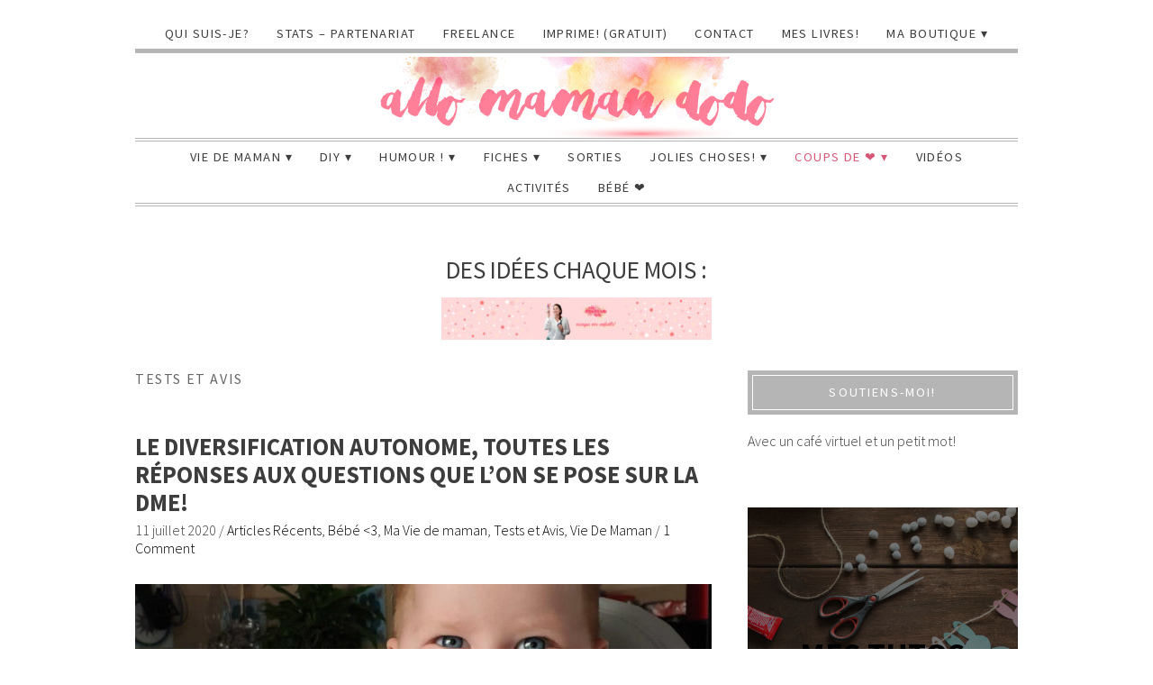

--- FILE ---
content_type: text/html; charset=UTF-8
request_url: https://allomamandodo.com/article/coups-de-%E2%9D%A4/tests-avis/page/4/
body_size: 17616
content:
<!DOCTYPE html>
<!--[if IE 7]><html id="ie7" lang="fr-FR"><![endif]-->
<!--[if IE 8]><html id="ie8" lang="fr-FR"><![endif]-->
<!--[if !(IE 7) | !(IE 8)  ]><!--><html lang="fr-FR"><!--<![endif]-->
<head>
<meta charset="UTF-8" />
<meta http-equiv="X-UA-Compatible" content="IE=Edge,chrome=1" />
<meta name="viewport" content="width=device-width, initial-scale=1.0" />
<link rel="profile" href="https://gmpg.org/xfn/11" />
<link rel="pingback" href="https://allomamandodo.com/xmlrpc.php" />
<meta name='robots' content='index, follow, max-image-preview:large, max-snippet:-1, max-video-preview:-1' />

	<!-- This site is optimized with the Yoast SEO plugin v16.7 - https://yoast.com/wordpress/plugins/seo/ -->
	<title>Tests et Avis Archives - Page 4 sur 29 - Allo Maman Dodo</title>
	<link rel="canonical" href="https://allomamandodo.com/article/coups-de-❤/tests-avis/page/4/" />
	<link rel="prev" href="https://allomamandodo.com/article/coups-de-%e2%9d%a4/tests-avis/page/3/" />
	<link rel="next" href="https://allomamandodo.com/article/coups-de-%e2%9d%a4/tests-avis/page/5/" />
	<meta property="og:locale" content="fr_FR" />
	<meta property="og:type" content="article" />
	<meta property="og:title" content="Tests et Avis Archives - Page 4 sur 29 - Allo Maman Dodo" />
	<meta property="og:url" content="https://allomamandodo.com/article/coups-de-❤/tests-avis/" />
	<meta property="og:site_name" content="Allo Maman Dodo" />
	<script type="application/ld+json" class="yoast-schema-graph">{"@context":"https://schema.org","@graph":[{"@type":"WebSite","@id":"https://allomamandodo.com/#website","url":"https://allomamandodo.com/","name":"Allo Maman Dodo","description":"Un blog de maman qui dit tout haut ce qu&#039;on pense tout bas!","potentialAction":[{"@type":"SearchAction","target":{"@type":"EntryPoint","urlTemplate":"https://allomamandodo.com/?s={search_term_string}"},"query-input":"required name=search_term_string"}],"inLanguage":"fr-FR"},{"@type":"CollectionPage","@id":"https://allomamandodo.com/article/coups-de-%e2%9d%a4/tests-avis/page/4/#webpage","url":"https://allomamandodo.com/article/coups-de-%e2%9d%a4/tests-avis/page/4/","name":"Tests et Avis Archives - Page 4 sur 29 - Allo Maman Dodo","isPartOf":{"@id":"https://allomamandodo.com/#website"},"breadcrumb":{"@id":"https://allomamandodo.com/article/coups-de-%e2%9d%a4/tests-avis/page/4/#breadcrumb"},"inLanguage":"fr-FR","potentialAction":[{"@type":"ReadAction","target":["https://allomamandodo.com/article/coups-de-%e2%9d%a4/tests-avis/page/4/"]}]},{"@type":"BreadcrumbList","@id":"https://allomamandodo.com/article/coups-de-%e2%9d%a4/tests-avis/page/4/#breadcrumb","itemListElement":[{"@type":"ListItem","position":1,"name":"Home","item":"https://allomamandodo.com/"},{"@type":"ListItem","position":2,"name":"Coups de \u2764","item":"https://allomamandodo.com/article/coups-de-%e2%9d%a4/"},{"@type":"ListItem","position":3,"name":"Tests et Avis"}]}]}</script>
	<!-- / Yoast SEO plugin. -->


<link rel='dns-prefetch' href='//cdnjs.cloudflare.com' />
<link rel='dns-prefetch' href='//fonts.googleapis.com' />
<link rel="alternate" type="application/rss+xml" title="Allo Maman Dodo &raquo; Flux" href="https://allomamandodo.com/feed/" />
<link rel="alternate" type="application/rss+xml" title="Allo Maman Dodo &raquo; Flux des commentaires" href="https://allomamandodo.com/comments/feed/" />
<link rel="alternate" type="application/rss+xml" title="Allo Maman Dodo &raquo; Flux de la catégorie Tests et Avis" href="https://allomamandodo.com/article/coups-de-%e2%9d%a4/tests-avis/feed/" />
		<!-- This site uses the Google Analytics by MonsterInsights plugin v9.11.1 - Using Analytics tracking - https://www.monsterinsights.com/ -->
							<script src="//www.googletagmanager.com/gtag/js?id=G-5CESXFLRJ5"  data-cfasync="false" data-wpfc-render="false" type="text/javascript" async></script>
			<script data-cfasync="false" data-wpfc-render="false" type="text/javascript">
				var mi_version = '9.11.1';
				var mi_track_user = true;
				var mi_no_track_reason = '';
								var MonsterInsightsDefaultLocations = {"page_location":"https:\/\/allomamandodo.com\/article\/coups-de-%E2%9D%A4\/tests-avis\/page\/4\/"};
								if ( typeof MonsterInsightsPrivacyGuardFilter === 'function' ) {
					var MonsterInsightsLocations = (typeof MonsterInsightsExcludeQuery === 'object') ? MonsterInsightsPrivacyGuardFilter( MonsterInsightsExcludeQuery ) : MonsterInsightsPrivacyGuardFilter( MonsterInsightsDefaultLocations );
				} else {
					var MonsterInsightsLocations = (typeof MonsterInsightsExcludeQuery === 'object') ? MonsterInsightsExcludeQuery : MonsterInsightsDefaultLocations;
				}

								var disableStrs = [
										'ga-disable-G-5CESXFLRJ5',
									];

				/* Function to detect opted out users */
				function __gtagTrackerIsOptedOut() {
					for (var index = 0; index < disableStrs.length; index++) {
						if (document.cookie.indexOf(disableStrs[index] + '=true') > -1) {
							return true;
						}
					}

					return false;
				}

				/* Disable tracking if the opt-out cookie exists. */
				if (__gtagTrackerIsOptedOut()) {
					for (var index = 0; index < disableStrs.length; index++) {
						window[disableStrs[index]] = true;
					}
				}

				/* Opt-out function */
				function __gtagTrackerOptout() {
					for (var index = 0; index < disableStrs.length; index++) {
						document.cookie = disableStrs[index] + '=true; expires=Thu, 31 Dec 2099 23:59:59 UTC; path=/';
						window[disableStrs[index]] = true;
					}
				}

				if ('undefined' === typeof gaOptout) {
					function gaOptout() {
						__gtagTrackerOptout();
					}
				}
								window.dataLayer = window.dataLayer || [];

				window.MonsterInsightsDualTracker = {
					helpers: {},
					trackers: {},
				};
				if (mi_track_user) {
					function __gtagDataLayer() {
						dataLayer.push(arguments);
					}

					function __gtagTracker(type, name, parameters) {
						if (!parameters) {
							parameters = {};
						}

						if (parameters.send_to) {
							__gtagDataLayer.apply(null, arguments);
							return;
						}

						if (type === 'event') {
														parameters.send_to = monsterinsights_frontend.v4_id;
							var hookName = name;
							if (typeof parameters['event_category'] !== 'undefined') {
								hookName = parameters['event_category'] + ':' + name;
							}

							if (typeof MonsterInsightsDualTracker.trackers[hookName] !== 'undefined') {
								MonsterInsightsDualTracker.trackers[hookName](parameters);
							} else {
								__gtagDataLayer('event', name, parameters);
							}
							
						} else {
							__gtagDataLayer.apply(null, arguments);
						}
					}

					__gtagTracker('js', new Date());
					__gtagTracker('set', {
						'developer_id.dZGIzZG': true,
											});
					if ( MonsterInsightsLocations.page_location ) {
						__gtagTracker('set', MonsterInsightsLocations);
					}
										__gtagTracker('config', 'G-5CESXFLRJ5', {"forceSSL":"true"} );
										window.gtag = __gtagTracker;										(function () {
						/* https://developers.google.com/analytics/devguides/collection/analyticsjs/ */
						/* ga and __gaTracker compatibility shim. */
						var noopfn = function () {
							return null;
						};
						var newtracker = function () {
							return new Tracker();
						};
						var Tracker = function () {
							return null;
						};
						var p = Tracker.prototype;
						p.get = noopfn;
						p.set = noopfn;
						p.send = function () {
							var args = Array.prototype.slice.call(arguments);
							args.unshift('send');
							__gaTracker.apply(null, args);
						};
						var __gaTracker = function () {
							var len = arguments.length;
							if (len === 0) {
								return;
							}
							var f = arguments[len - 1];
							if (typeof f !== 'object' || f === null || typeof f.hitCallback !== 'function') {
								if ('send' === arguments[0]) {
									var hitConverted, hitObject = false, action;
									if ('event' === arguments[1]) {
										if ('undefined' !== typeof arguments[3]) {
											hitObject = {
												'eventAction': arguments[3],
												'eventCategory': arguments[2],
												'eventLabel': arguments[4],
												'value': arguments[5] ? arguments[5] : 1,
											}
										}
									}
									if ('pageview' === arguments[1]) {
										if ('undefined' !== typeof arguments[2]) {
											hitObject = {
												'eventAction': 'page_view',
												'page_path': arguments[2],
											}
										}
									}
									if (typeof arguments[2] === 'object') {
										hitObject = arguments[2];
									}
									if (typeof arguments[5] === 'object') {
										Object.assign(hitObject, arguments[5]);
									}
									if ('undefined' !== typeof arguments[1].hitType) {
										hitObject = arguments[1];
										if ('pageview' === hitObject.hitType) {
											hitObject.eventAction = 'page_view';
										}
									}
									if (hitObject) {
										action = 'timing' === arguments[1].hitType ? 'timing_complete' : hitObject.eventAction;
										hitConverted = mapArgs(hitObject);
										__gtagTracker('event', action, hitConverted);
									}
								}
								return;
							}

							function mapArgs(args) {
								var arg, hit = {};
								var gaMap = {
									'eventCategory': 'event_category',
									'eventAction': 'event_action',
									'eventLabel': 'event_label',
									'eventValue': 'event_value',
									'nonInteraction': 'non_interaction',
									'timingCategory': 'event_category',
									'timingVar': 'name',
									'timingValue': 'value',
									'timingLabel': 'event_label',
									'page': 'page_path',
									'location': 'page_location',
									'title': 'page_title',
									'referrer' : 'page_referrer',
								};
								for (arg in args) {
																		if (!(!args.hasOwnProperty(arg) || !gaMap.hasOwnProperty(arg))) {
										hit[gaMap[arg]] = args[arg];
									} else {
										hit[arg] = args[arg];
									}
								}
								return hit;
							}

							try {
								f.hitCallback();
							} catch (ex) {
							}
						};
						__gaTracker.create = newtracker;
						__gaTracker.getByName = newtracker;
						__gaTracker.getAll = function () {
							return [];
						};
						__gaTracker.remove = noopfn;
						__gaTracker.loaded = true;
						window['__gaTracker'] = __gaTracker;
					})();
									} else {
										console.log("");
					(function () {
						function __gtagTracker() {
							return null;
						}

						window['__gtagTracker'] = __gtagTracker;
						window['gtag'] = __gtagTracker;
					})();
									}
			</script>
							<!-- / Google Analytics by MonsterInsights -->
		<script type="text/javascript">
/* <![CDATA[ */
window._wpemojiSettings = {"baseUrl":"https:\/\/s.w.org\/images\/core\/emoji\/15.0.3\/72x72\/","ext":".png","svgUrl":"https:\/\/s.w.org\/images\/core\/emoji\/15.0.3\/svg\/","svgExt":".svg","source":{"concatemoji":"https:\/\/allomamandodo.com\/wp-includes\/js\/wp-emoji-release.min.js"}};
/*! This file is auto-generated */
!function(i,n){var o,s,e;function c(e){try{var t={supportTests:e,timestamp:(new Date).valueOf()};sessionStorage.setItem(o,JSON.stringify(t))}catch(e){}}function p(e,t,n){e.clearRect(0,0,e.canvas.width,e.canvas.height),e.fillText(t,0,0);var t=new Uint32Array(e.getImageData(0,0,e.canvas.width,e.canvas.height).data),r=(e.clearRect(0,0,e.canvas.width,e.canvas.height),e.fillText(n,0,0),new Uint32Array(e.getImageData(0,0,e.canvas.width,e.canvas.height).data));return t.every(function(e,t){return e===r[t]})}function u(e,t,n){switch(t){case"flag":return n(e,"\ud83c\udff3\ufe0f\u200d\u26a7\ufe0f","\ud83c\udff3\ufe0f\u200b\u26a7\ufe0f")?!1:!n(e,"\ud83c\uddfa\ud83c\uddf3","\ud83c\uddfa\u200b\ud83c\uddf3")&&!n(e,"\ud83c\udff4\udb40\udc67\udb40\udc62\udb40\udc65\udb40\udc6e\udb40\udc67\udb40\udc7f","\ud83c\udff4\u200b\udb40\udc67\u200b\udb40\udc62\u200b\udb40\udc65\u200b\udb40\udc6e\u200b\udb40\udc67\u200b\udb40\udc7f");case"emoji":return!n(e,"\ud83d\udc26\u200d\u2b1b","\ud83d\udc26\u200b\u2b1b")}return!1}function f(e,t,n){var r="undefined"!=typeof WorkerGlobalScope&&self instanceof WorkerGlobalScope?new OffscreenCanvas(300,150):i.createElement("canvas"),a=r.getContext("2d",{willReadFrequently:!0}),o=(a.textBaseline="top",a.font="600 32px Arial",{});return e.forEach(function(e){o[e]=t(a,e,n)}),o}function t(e){var t=i.createElement("script");t.src=e,t.defer=!0,i.head.appendChild(t)}"undefined"!=typeof Promise&&(o="wpEmojiSettingsSupports",s=["flag","emoji"],n.supports={everything:!0,everythingExceptFlag:!0},e=new Promise(function(e){i.addEventListener("DOMContentLoaded",e,{once:!0})}),new Promise(function(t){var n=function(){try{var e=JSON.parse(sessionStorage.getItem(o));if("object"==typeof e&&"number"==typeof e.timestamp&&(new Date).valueOf()<e.timestamp+604800&&"object"==typeof e.supportTests)return e.supportTests}catch(e){}return null}();if(!n){if("undefined"!=typeof Worker&&"undefined"!=typeof OffscreenCanvas&&"undefined"!=typeof URL&&URL.createObjectURL&&"undefined"!=typeof Blob)try{var e="postMessage("+f.toString()+"("+[JSON.stringify(s),u.toString(),p.toString()].join(",")+"));",r=new Blob([e],{type:"text/javascript"}),a=new Worker(URL.createObjectURL(r),{name:"wpTestEmojiSupports"});return void(a.onmessage=function(e){c(n=e.data),a.terminate(),t(n)})}catch(e){}c(n=f(s,u,p))}t(n)}).then(function(e){for(var t in e)n.supports[t]=e[t],n.supports.everything=n.supports.everything&&n.supports[t],"flag"!==t&&(n.supports.everythingExceptFlag=n.supports.everythingExceptFlag&&n.supports[t]);n.supports.everythingExceptFlag=n.supports.everythingExceptFlag&&!n.supports.flag,n.DOMReady=!1,n.readyCallback=function(){n.DOMReady=!0}}).then(function(){return e}).then(function(){var e;n.supports.everything||(n.readyCallback(),(e=n.source||{}).concatemoji?t(e.concatemoji):e.wpemoji&&e.twemoji&&(t(e.twemoji),t(e.wpemoji)))}))}((window,document),window._wpemojiSettings);
/* ]]> */
</script>
<link rel='stylesheet' id='sb_instagram_styles-css' href='https://allomamandodo.com/wp-content/plugins/instagram-feed/css/sbi-styles.min.css' type='text/css' media='all' />
<style id='wp-emoji-styles-inline-css' type='text/css'>

	img.wp-smiley, img.emoji {
		display: inline !important;
		border: none !important;
		box-shadow: none !important;
		height: 1em !important;
		width: 1em !important;
		margin: 0 0.07em !important;
		vertical-align: -0.1em !important;
		background: none !important;
		padding: 0 !important;
	}
</style>
<link rel='stylesheet' id='wp-block-library-css' href='https://allomamandodo.com/wp-includes/css/dist/block-library/style.min.css' type='text/css' media='all' />
<link rel='stylesheet' id='wc-block-vendors-style-css' href='https://allomamandodo.com/wp-content/plugins/woocommerce/packages/woocommerce-blocks/build/vendors-style.css' type='text/css' media='all' />
<link rel='stylesheet' id='wc-block-style-css' href='https://allomamandodo.com/wp-content/plugins/woocommerce/packages/woocommerce-blocks/build/style.css' type='text/css' media='all' />
<style id='classic-theme-styles-inline-css' type='text/css'>
/*! This file is auto-generated */
.wp-block-button__link{color:#fff;background-color:#32373c;border-radius:9999px;box-shadow:none;text-decoration:none;padding:calc(.667em + 2px) calc(1.333em + 2px);font-size:1.125em}.wp-block-file__button{background:#32373c;color:#fff;text-decoration:none}
</style>
<style id='global-styles-inline-css' type='text/css'>
:root{--wp--preset--aspect-ratio--square: 1;--wp--preset--aspect-ratio--4-3: 4/3;--wp--preset--aspect-ratio--3-4: 3/4;--wp--preset--aspect-ratio--3-2: 3/2;--wp--preset--aspect-ratio--2-3: 2/3;--wp--preset--aspect-ratio--16-9: 16/9;--wp--preset--aspect-ratio--9-16: 9/16;--wp--preset--color--black: #000000;--wp--preset--color--cyan-bluish-gray: #abb8c3;--wp--preset--color--white: #ffffff;--wp--preset--color--pale-pink: #f78da7;--wp--preset--color--vivid-red: #cf2e2e;--wp--preset--color--luminous-vivid-orange: #ff6900;--wp--preset--color--luminous-vivid-amber: #fcb900;--wp--preset--color--light-green-cyan: #7bdcb5;--wp--preset--color--vivid-green-cyan: #00d084;--wp--preset--color--pale-cyan-blue: #8ed1fc;--wp--preset--color--vivid-cyan-blue: #0693e3;--wp--preset--color--vivid-purple: #9b51e0;--wp--preset--gradient--vivid-cyan-blue-to-vivid-purple: linear-gradient(135deg,rgba(6,147,227,1) 0%,rgb(155,81,224) 100%);--wp--preset--gradient--light-green-cyan-to-vivid-green-cyan: linear-gradient(135deg,rgb(122,220,180) 0%,rgb(0,208,130) 100%);--wp--preset--gradient--luminous-vivid-amber-to-luminous-vivid-orange: linear-gradient(135deg,rgba(252,185,0,1) 0%,rgba(255,105,0,1) 100%);--wp--preset--gradient--luminous-vivid-orange-to-vivid-red: linear-gradient(135deg,rgba(255,105,0,1) 0%,rgb(207,46,46) 100%);--wp--preset--gradient--very-light-gray-to-cyan-bluish-gray: linear-gradient(135deg,rgb(238,238,238) 0%,rgb(169,184,195) 100%);--wp--preset--gradient--cool-to-warm-spectrum: linear-gradient(135deg,rgb(74,234,220) 0%,rgb(151,120,209) 20%,rgb(207,42,186) 40%,rgb(238,44,130) 60%,rgb(251,105,98) 80%,rgb(254,248,76) 100%);--wp--preset--gradient--blush-light-purple: linear-gradient(135deg,rgb(255,206,236) 0%,rgb(152,150,240) 100%);--wp--preset--gradient--blush-bordeaux: linear-gradient(135deg,rgb(254,205,165) 0%,rgb(254,45,45) 50%,rgb(107,0,62) 100%);--wp--preset--gradient--luminous-dusk: linear-gradient(135deg,rgb(255,203,112) 0%,rgb(199,81,192) 50%,rgb(65,88,208) 100%);--wp--preset--gradient--pale-ocean: linear-gradient(135deg,rgb(255,245,203) 0%,rgb(182,227,212) 50%,rgb(51,167,181) 100%);--wp--preset--gradient--electric-grass: linear-gradient(135deg,rgb(202,248,128) 0%,rgb(113,206,126) 100%);--wp--preset--gradient--midnight: linear-gradient(135deg,rgb(2,3,129) 0%,rgb(40,116,252) 100%);--wp--preset--font-size--small: 13px;--wp--preset--font-size--medium: 20px;--wp--preset--font-size--large: 36px;--wp--preset--font-size--x-large: 42px;--wp--preset--spacing--20: 0.44rem;--wp--preset--spacing--30: 0.67rem;--wp--preset--spacing--40: 1rem;--wp--preset--spacing--50: 1.5rem;--wp--preset--spacing--60: 2.25rem;--wp--preset--spacing--70: 3.38rem;--wp--preset--spacing--80: 5.06rem;--wp--preset--shadow--natural: 6px 6px 9px rgba(0, 0, 0, 0.2);--wp--preset--shadow--deep: 12px 12px 50px rgba(0, 0, 0, 0.4);--wp--preset--shadow--sharp: 6px 6px 0px rgba(0, 0, 0, 0.2);--wp--preset--shadow--outlined: 6px 6px 0px -3px rgba(255, 255, 255, 1), 6px 6px rgba(0, 0, 0, 1);--wp--preset--shadow--crisp: 6px 6px 0px rgba(0, 0, 0, 1);}:where(.is-layout-flex){gap: 0.5em;}:where(.is-layout-grid){gap: 0.5em;}body .is-layout-flex{display: flex;}.is-layout-flex{flex-wrap: wrap;align-items: center;}.is-layout-flex > :is(*, div){margin: 0;}body .is-layout-grid{display: grid;}.is-layout-grid > :is(*, div){margin: 0;}:where(.wp-block-columns.is-layout-flex){gap: 2em;}:where(.wp-block-columns.is-layout-grid){gap: 2em;}:where(.wp-block-post-template.is-layout-flex){gap: 1.25em;}:where(.wp-block-post-template.is-layout-grid){gap: 1.25em;}.has-black-color{color: var(--wp--preset--color--black) !important;}.has-cyan-bluish-gray-color{color: var(--wp--preset--color--cyan-bluish-gray) !important;}.has-white-color{color: var(--wp--preset--color--white) !important;}.has-pale-pink-color{color: var(--wp--preset--color--pale-pink) !important;}.has-vivid-red-color{color: var(--wp--preset--color--vivid-red) !important;}.has-luminous-vivid-orange-color{color: var(--wp--preset--color--luminous-vivid-orange) !important;}.has-luminous-vivid-amber-color{color: var(--wp--preset--color--luminous-vivid-amber) !important;}.has-light-green-cyan-color{color: var(--wp--preset--color--light-green-cyan) !important;}.has-vivid-green-cyan-color{color: var(--wp--preset--color--vivid-green-cyan) !important;}.has-pale-cyan-blue-color{color: var(--wp--preset--color--pale-cyan-blue) !important;}.has-vivid-cyan-blue-color{color: var(--wp--preset--color--vivid-cyan-blue) !important;}.has-vivid-purple-color{color: var(--wp--preset--color--vivid-purple) !important;}.has-black-background-color{background-color: var(--wp--preset--color--black) !important;}.has-cyan-bluish-gray-background-color{background-color: var(--wp--preset--color--cyan-bluish-gray) !important;}.has-white-background-color{background-color: var(--wp--preset--color--white) !important;}.has-pale-pink-background-color{background-color: var(--wp--preset--color--pale-pink) !important;}.has-vivid-red-background-color{background-color: var(--wp--preset--color--vivid-red) !important;}.has-luminous-vivid-orange-background-color{background-color: var(--wp--preset--color--luminous-vivid-orange) !important;}.has-luminous-vivid-amber-background-color{background-color: var(--wp--preset--color--luminous-vivid-amber) !important;}.has-light-green-cyan-background-color{background-color: var(--wp--preset--color--light-green-cyan) !important;}.has-vivid-green-cyan-background-color{background-color: var(--wp--preset--color--vivid-green-cyan) !important;}.has-pale-cyan-blue-background-color{background-color: var(--wp--preset--color--pale-cyan-blue) !important;}.has-vivid-cyan-blue-background-color{background-color: var(--wp--preset--color--vivid-cyan-blue) !important;}.has-vivid-purple-background-color{background-color: var(--wp--preset--color--vivid-purple) !important;}.has-black-border-color{border-color: var(--wp--preset--color--black) !important;}.has-cyan-bluish-gray-border-color{border-color: var(--wp--preset--color--cyan-bluish-gray) !important;}.has-white-border-color{border-color: var(--wp--preset--color--white) !important;}.has-pale-pink-border-color{border-color: var(--wp--preset--color--pale-pink) !important;}.has-vivid-red-border-color{border-color: var(--wp--preset--color--vivid-red) !important;}.has-luminous-vivid-orange-border-color{border-color: var(--wp--preset--color--luminous-vivid-orange) !important;}.has-luminous-vivid-amber-border-color{border-color: var(--wp--preset--color--luminous-vivid-amber) !important;}.has-light-green-cyan-border-color{border-color: var(--wp--preset--color--light-green-cyan) !important;}.has-vivid-green-cyan-border-color{border-color: var(--wp--preset--color--vivid-green-cyan) !important;}.has-pale-cyan-blue-border-color{border-color: var(--wp--preset--color--pale-cyan-blue) !important;}.has-vivid-cyan-blue-border-color{border-color: var(--wp--preset--color--vivid-cyan-blue) !important;}.has-vivid-purple-border-color{border-color: var(--wp--preset--color--vivid-purple) !important;}.has-vivid-cyan-blue-to-vivid-purple-gradient-background{background: var(--wp--preset--gradient--vivid-cyan-blue-to-vivid-purple) !important;}.has-light-green-cyan-to-vivid-green-cyan-gradient-background{background: var(--wp--preset--gradient--light-green-cyan-to-vivid-green-cyan) !important;}.has-luminous-vivid-amber-to-luminous-vivid-orange-gradient-background{background: var(--wp--preset--gradient--luminous-vivid-amber-to-luminous-vivid-orange) !important;}.has-luminous-vivid-orange-to-vivid-red-gradient-background{background: var(--wp--preset--gradient--luminous-vivid-orange-to-vivid-red) !important;}.has-very-light-gray-to-cyan-bluish-gray-gradient-background{background: var(--wp--preset--gradient--very-light-gray-to-cyan-bluish-gray) !important;}.has-cool-to-warm-spectrum-gradient-background{background: var(--wp--preset--gradient--cool-to-warm-spectrum) !important;}.has-blush-light-purple-gradient-background{background: var(--wp--preset--gradient--blush-light-purple) !important;}.has-blush-bordeaux-gradient-background{background: var(--wp--preset--gradient--blush-bordeaux) !important;}.has-luminous-dusk-gradient-background{background: var(--wp--preset--gradient--luminous-dusk) !important;}.has-pale-ocean-gradient-background{background: var(--wp--preset--gradient--pale-ocean) !important;}.has-electric-grass-gradient-background{background: var(--wp--preset--gradient--electric-grass) !important;}.has-midnight-gradient-background{background: var(--wp--preset--gradient--midnight) !important;}.has-small-font-size{font-size: var(--wp--preset--font-size--small) !important;}.has-medium-font-size{font-size: var(--wp--preset--font-size--medium) !important;}.has-large-font-size{font-size: var(--wp--preset--font-size--large) !important;}.has-x-large-font-size{font-size: var(--wp--preset--font-size--x-large) !important;}
:where(.wp-block-post-template.is-layout-flex){gap: 1.25em;}:where(.wp-block-post-template.is-layout-grid){gap: 1.25em;}
:where(.wp-block-columns.is-layout-flex){gap: 2em;}:where(.wp-block-columns.is-layout-grid){gap: 2em;}
:root :where(.wp-block-pullquote){font-size: 1.5em;line-height: 1.6;}
</style>
<link rel='stylesheet' id='contact-form-7-css' href='https://allomamandodo.com/wp-content/plugins/contact-form-7/includes/css/styles.css' type='text/css' media='all' />
<link rel='stylesheet' id='woocommerce-layout-css' href='https://allomamandodo.com/wp-content/plugins/woocommerce/assets/css/woocommerce-layout.css' type='text/css' media='all' />
<link rel='stylesheet' id='woocommerce-smallscreen-css' href='https://allomamandodo.com/wp-content/plugins/woocommerce/assets/css/woocommerce-smallscreen.css' type='text/css' media='only screen and (max-width: 768px)' />
<link rel='stylesheet' id='woocommerce-general-css' href='https://allomamandodo.com/wp-content/plugins/woocommerce/assets/css/woocommerce.css' type='text/css' media='all' />
<style id='woocommerce-inline-inline-css' type='text/css'>
.woocommerce form .form-row .required { visibility: visible; }
</style>
<link rel='stylesheet' id='ace-style-css' href='https://allomamandodo.com/wp-content/themes/Lynette/style.css' type='text/css' media='all' />
<link rel='stylesheet' id='google-font-css' href='//fonts.googleapis.com/css?family=Source+Sans+Pro%3A300%2C400%2C700%2C300italic%2C400italic%2C700italic%7CPlayfair+Display&#038;ver=6.6.4' type='text/css' media='all' />
<link rel='stylesheet' id='colorbox-css' href='https://allomamandodo.com/wp-content/themes/Lynette/js/colorbox/colorbox.css' type='text/css' media='all' />
<link rel='stylesheet' id='dashicons-css' href='https://allomamandodo.com/wp-includes/css/dashicons.min.css' type='text/css' media='all' />
<link rel='stylesheet' id='wp-my-instagram-css' href='https://allomamandodo.com/wp-content/plugins/wp-my-instagram/css/style.css' type='text/css' media='all' />
<script type="text/javascript" src="https://allomamandodo.com/wp-includes/js/jquery/jquery.min.js" id="jquery-core-js"></script>
<script type="text/javascript" src="https://allomamandodo.com/wp-includes/js/jquery/jquery-migrate.min.js" id="jquery-migrate-js"></script>
<script type="text/javascript" src="https://allomamandodo.com/wp-content/plugins/google-analytics-for-wordpress/assets/js/frontend-gtag.min.js" id="monsterinsights-frontend-script-js" async="async" data-wp-strategy="async"></script>
<script data-cfasync="false" data-wpfc-render="false" type="text/javascript" id='monsterinsights-frontend-script-js-extra'>/* <![CDATA[ */
var monsterinsights_frontend = {"js_events_tracking":"true","download_extensions":"doc,pdf,ppt,zip,xls,docx,pptx,xlsx","inbound_paths":"[]","home_url":"https:\/\/allomamandodo.com","hash_tracking":"false","v4_id":"G-5CESXFLRJ5"};/* ]]> */
</script>
<link rel="https://api.w.org/" href="https://allomamandodo.com/wp-json/" /><link rel="alternate" title="JSON" type="application/json" href="https://allomamandodo.com/wp-json/wp/v2/categories/133" /><link rel="EditURI" type="application/rsd+xml" title="RSD" href="https://allomamandodo.com/xmlrpc.php?rsd" />
<meta name="generator" content="WordPress 6.6.4" />
<meta name="generator" content="WooCommerce 5.5.4" />
        <script type="text/javascript" async defer
        data-pin-color="red"
        data-pin-height="28"         data-pin-hover="true" src="https://allomamandodo.com/wp-content/plugins/pinterest-pin-it-button-on-image-hover-and-post/js/pinit.js"></script>  <style type="text/css">

    h1 {color: #3d3d3d;}    h2 {color: #3d3d3d;}    h3 {color: #3d3d3d;}    h4 {color: #3d3d3d;}    h5 {color: #3d3d3d;}    h6 {color: #3d3d3d;}
    a, .sc-flex-direction-nav li a.sc-flex-next .fa, .sc-flex-direction-nav li a.sc-flex-prev .fa {color: #000000;}     a:hover {color: #3d3d3d;}
    .nav, .secondary-nav, .nav .menu, .menu-1-click, .secondary-nav .menu, .menu-2-click {border-color: #b5b5b5;}        .nav a,
	.nav ul li.has-sub > a:after,
	.nav ul ul li.has-sub > a:after,
	.nav ul li.page_item_has_children > a:after,
	.nav ul ul li.menu-item-has-children > a:after,
	.secondary-nav a,
	.secondary-nav ul li.has-sub > a:after,
	.secondary-nav ul ul li.has-sub > a:after,
	.secondary-nav ul li.page_item_has_children > a:after,
	.secondary-nav ul ul li.menu-item-has-children > a:after,
	.menu-1-click,
	.menu-2-click,
    .menu-1-click:before,
    .menu-2-click:before {
    	color: #3d3d3d;
    }
            .nav .current-menu-item > a,
    .nav .current-menu-ancestor > a,
    .nav .current_page_item > a,
    .nav .current_page_ancestor > a,
    .secondary-nav a:hover,
    .secondary-nav .current-menu-item > a,
    .secondary-nav .current-menu-ancestor > a,
    .secondary-nav .current_page_item > a,
    .secondary-nav .current_page_ancestor > a,
    .menu-open:before {
      color: #d65775;
    }
    
        .responsiveslides_tabs li.responsiveslides_here a,
    .sc-slide .rslides_tabs li.rslides_here a, 
	.sc-flex-control-nav li a.sc-flex-active,
	.sc-flex-control-nav li a:hover,
    .pagination a:hover,
	.pagination .current {
      background: #000000;
    }
    
        button,
    .post-button,
    .input-button,
    .input-button,
    input[type=submit] {
      background: #b5b5b5;
      border: 1px solid #ffffff;      color: #ffffff;    }
    
        a.comment-reply-link,
    a#cancel-comment-reply-link {
      background: #b5b5b5;
      color: #ffffff;    }
    
        button:hover,
    .post-button:hover,
    .input-button:hover,
    .input-button:hover,
    input[type=submit]:hover {
      background: #d65775;
      border: 1px solid #b5b5b5;      color: #ffffff;    }
    
    .sideform-button {color: #ffffff !important;}    .sideform-button:hover {color: #ffffff !important;}
    body {color: #3d3d3d;}
        .footer-navi,
    ul.post-related,
    .footer,
    .article .blog-widget h4 {
      border-color: #b5b5b5;
    }
    
    .side-widget h3 {background: #b5b5b5;}     .side-widget h3 {color: #ffffff;} 
    .footer-widget h4 {color: #3d3d3d;} 
    .article .post-title {color: #b5b5b5;}    .article .post-title a {color: #3d3d3d;}    .article .post-title a:hover {color: #d65775 !important;}
    .accordion-title {background-color: #000000; color: #ffffff;}
    .accordion-open {background-color: #555555; color: #ffffff;}

    .responsiveslides-slide li .responsiveslides-caption {background-color: #b5b5b5;}
    .responsiveslides-slide li .responsiveslides-caption,
    .responsiveslides-slide li .responsiveslides-caption a {color: #ffffff;}
    .responsiveslides .next,
    .responsiveslides .prev {background-color: #b5b5b5;}

    ul.social-icons .fa-twitter {background: #d65775;}    ul.social-icons .fa-facebook {background: #d65775;}    ul.social-icons .fa-envelope {background: #d65775;}    ul.social-icons .fa-rss {background: #cccccc;}    ul.social-icons .fa-google-plus {background: #d65775;}    ul.social-icons .fa-flickr {background: #cccccc;}    ul.social-icons .fa-linkedin {background: #d65775;}    ul.social-icons .fa-youtube {background: #d65775;}    ul.social-icons .fa-vimeo-square {background: #cccccc;}    ul.social-icons .fa-instagram {background: #d65775;}    ul.social-icons .fa-plus {background: #cccccc;}    ul.social-icons .fa-pinterest {background: #d65775;}    ul.social-icons .fa-tumblr {background: #cccccc;}
    ul.social-icons .fa-twitter:hover {background: #b5b5b5;}    ul.social-icons .fa-facebook:hover {background: #b5b5b5;}    ul.social-icons .fa-envelope:hover {background: #b5b5b5;}    ul.social-icons .fa-rss:hover {background: #f49000;}    ul.social-icons .fa-google-plus:hover {background: #b5b5b5;}    ul.social-icons .fa-flickr:hover {background: #fc0077;}    ul.social-icons .fa-linkedin:hover {background: #b5b5b5;}    ul.social-icons .fa-youtube:hover {background: #b5b5b5;}    ul.social-icons .fa-vimeo-square:hover {background: #00c1f8;}    ul.social-icons .fa-instagram:hover {background: #b5b5b5;}    ul.social-icons .fa-plus:hover {background: #00c4fd;}    ul.social-icons .fa-pinterest:hover {background: #b5b5b5;}    ul.social-icons .fa-tumblr:hover {background: #304d6b;}
                                                    
                                                    
    .newsletter-section {background: #ffffff;}
    
    
    
  </style>
  <!--[if lt IE 7]><script src="https://ie7-js.googlecode.com/svn/version/2.1(beta4)/IE7.js" type="text/javascript"></script><![endif]-->
  <!--[if lt IE 8]><script src="https://ie7-js.googlecode.com/svn/version/2.1(beta4)/IE8.js" type="text/javascript"></script><![endif]-->
  <!--[if lt IE 9]><script src="https://ie7-js.googlecode.com/svn/version/2.1(beta4)/IE9.js" type="text/javascript"></script><![endif]-->
  <!--[if lt IE 9]><script src="https://html5shim.googlecode.com/svn/trunk/html5.js" type="text/javascript"></script><![endif]-->
  <script type="text/javascript">
  if ( typeof tb_pathToImage != 'string' ) {
      var tb_pathToImage = "https://allomamandodo.com/wp-includes/js/thickbox/loadingAnimation.gif";
    }
  if ( typeof tb_closeImage != 'string' ) {
      var tb_closeImage = "https://allomamandodo.com/wp-includes/js/thickbox/tb-close.png";
    }
  </script>
  	<noscript><style>.woocommerce-product-gallery{ opacity: 1 !important; }</style></noscript>
	<link rel="icon" href="https://allomamandodo.com/wp-content/uploads/2017/10/cropped-FavconAMD-32x32.jpg" sizes="32x32" />
<link rel="icon" href="https://allomamandodo.com/wp-content/uploads/2017/10/cropped-FavconAMD-192x192.jpg" sizes="192x192" />
<link rel="apple-touch-icon" href="https://allomamandodo.com/wp-content/uploads/2017/10/cropped-FavconAMD-180x180.jpg" />
<meta name="msapplication-TileImage" content="https://allomamandodo.com/wp-content/uploads/2017/10/cropped-FavconAMD-270x270.jpg" />
</head>

<body data-rsssl=1 class="archive paged category category-tests-avis category-133 paged-4 category-paged-4 theme-Lynette woocommerce-no-js" itemscope itemtype="http://schema.org/WebPage">

<span class="back-top"><i class="fa fa-angle-up"></i></span>


<section class="wrap">

<section class="container">

<header class="header" id-"header" itemscope itemtype="http://schema.org/WPHeader">

  <nav class="nav" id="nav" itemscope itemtype="http://schema.org/SiteNavigationElement">
	<label for="show-menu"><div class="menu-click">Menu</div></label>
	<input type="checkbox" id="show-menu" class="checkbox-menu-1 hidden" role="button">
	<div class="menu-wrap">
		<div class="main-menu"><ul id="menu-menu-primaire" class="menu"><li id="menu-item-14654" class="menu-item menu-item-type-post_type menu-item-object-page menu-item-14654"><a href="https://allomamandodo.com/allo-maman-dodo-cest-qui/">Qui suis-je?</a></li>
<li id="menu-item-14651" class="menu-item menu-item-type-post_type menu-item-object-page menu-item-14651"><a href="https://allomamandodo.com/statistiques-partenariat/">Stats – Partenariat</a></li>
<li id="menu-item-14783" class="menu-item menu-item-type-post_type menu-item-object-page menu-item-14783"><a href="https://allomamandodo.com/freelance/">Freelance</a></li>
<li id="menu-item-14652" class="menu-item menu-item-type-post_type menu-item-object-page menu-item-14652"><a href="https://allomamandodo.com/telechargements-gratuits/">Imprime! (Gratuit)</a></li>
<li id="menu-item-14653" class="menu-item menu-item-type-post_type menu-item-object-page menu-item-14653"><a href="https://allomamandodo.com/contact-4/">Contact</a></li>
<li id="menu-item-17841" class="menu-item menu-item-type-post_type menu-item-object-page menu-item-17841"><a href="https://allomamandodo.com/mes-livres/">Mes Livres!</a></li>
<li id="menu-item-19097" class="menu-item menu-item-type-post_type menu-item-object-page menu-item-has-children menu-item-19097"><a href="https://allomamandodo.com/boutique/">Ma Boutique</a>
<ul class="sub-menu">
	<li id="menu-item-19105" class="menu-item menu-item-type-taxonomy menu-item-object-product_cat menu-item-19105"><a href="https://allomamandodo.com/categorie-produit/mes-produits/">Mes produits</a></li>
	<li id="menu-item-19099" class="menu-item menu-item-type-post_type menu-item-object-page menu-item-19099"><a href="https://allomamandodo.com/panier/">Panier</a></li>
	<li id="menu-item-19103" class="menu-item menu-item-type-post_type menu-item-object-page menu-item-19103"><a href="https://allomamandodo.com/mon-compte/">Mon compte</a></li>
</ul>
</li>
</ul></div>	</div>
  </nav><!-- .nav -->

      <a href="https://allomamandodo.com">
      <img src="https://allomamandodo.com/wp-content/uploads/2017/10/AMD_LOGO_2-1.jpg" class="header-title" style="width:calc(980px/2); height:auto;" alt="Allo Maman Dodo" title="Allo Maman Dodo" />
    </a>
  
  <nav class="secondary-nav" id="nav" itemscope itemtype="http://schema.org/SiteNavigationElement">
	<label for="show-menu-2"><div class="menu-click">Menu</div></label>
	<input type="checkbox" id="show-menu-2" class="checkbox-menu-1 hidden" role="button">
	<div class="menu-wrap">
	    <div class="secondary-menu"><ul id="menu-menu-secondaire" class="secondary-menu"><li id="menu-item-14733" class="menu-item menu-item-type-taxonomy menu-item-object-category menu-item-has-children menu-item-14733"><a href="https://allomamandodo.com/article/vie-de-maman-2/">Vie De Maman</a>
<ul class="sub-menu">
	<li id="menu-item-14692" class="menu-item menu-item-type-taxonomy menu-item-object-category menu-item-14692"><a href="https://allomamandodo.com/article/vie-de-maman-2/vie-de-maman/">Ma Vie de maman</a></li>
	<li id="menu-item-14688" class="menu-item menu-item-type-taxonomy menu-item-object-category menu-item-14688"><a href="https://allomamandodo.com/article/vie-de-maman-2/recits/">Récits De Parents</a></li>
	<li id="menu-item-14687" class="menu-item menu-item-type-taxonomy menu-item-object-category menu-item-14687"><a href="https://allomamandodo.com/article/vie-de-maman-2/rect-prema/">Récits de Prémas</a></li>
	<li id="menu-item-14682" class="menu-item menu-item-type-taxonomy menu-item-object-category menu-item-14682"><a href="https://allomamandodo.com/article/lecture/">Lecture</a></li>
</ul>
</li>
<li id="menu-item-14677" class="menu-item menu-item-type-taxonomy menu-item-object-category menu-item-has-children menu-item-14677"><a href="https://allomamandodo.com/article/diy/">DIY</a>
<ul class="sub-menu">
	<li id="menu-item-18722" class="menu-item menu-item-type-taxonomy menu-item-object-category menu-item-18722"><a href="https://allomamandodo.com/article/diy/diy-de-paques/">DIY de Pâques !</a></li>
	<li id="menu-item-14686" class="menu-item menu-item-type-taxonomy menu-item-object-category menu-item-14686"><a href="https://allomamandodo.com/article/diy/recettes-faciles/">Recettes Faciles</a></li>
	<li id="menu-item-14674" class="menu-item menu-item-type-taxonomy menu-item-object-category menu-item-14674"><a href="https://allomamandodo.com/article/diy/activite-enfants/">Activités Créatives</a></li>
	<li id="menu-item-16998" class="menu-item menu-item-type-taxonomy menu-item-object-category menu-item-16998"><a href="https://allomamandodo.com/article/diy/diy-halloween/">DIY d&#8217;Halloween!</a></li>
	<li id="menu-item-15133" class="menu-item menu-item-type-taxonomy menu-item-object-category menu-item-15133"><a href="https://allomamandodo.com/article/diy/diy-de-noel/">DIY de Noël !</a></li>
	<li id="menu-item-21153" class="menu-item menu-item-type-taxonomy menu-item-object-category menu-item-21153"><a href="https://allomamandodo.com/article/diy/1er-avril/">1er AVRIL !</a></li>
	<li id="menu-item-14676" class="menu-item menu-item-type-taxonomy menu-item-object-category menu-item-14676"><a href="https://allomamandodo.com/article/diy/coiffure/">Tutos Coiffure</a></li>
</ul>
</li>
<li id="menu-item-14732" class="menu-item menu-item-type-taxonomy menu-item-object-category menu-item-has-children menu-item-14732"><a href="https://allomamandodo.com/article/humour-2/">Humour !</a>
<ul class="sub-menu">
	<li id="menu-item-14683" class="menu-item menu-item-type-taxonomy menu-item-object-category menu-item-14683"><a href="https://allomamandodo.com/article/humour-2/listes-les-10-choses/">Drôles De Listes</a></li>
	<li id="menu-item-14679" class="menu-item menu-item-type-taxonomy menu-item-object-category menu-item-14679"><a href="https://allomamandodo.com/article/humour-2/humour-de-maman/">Humour De Maman</a></li>
</ul>
</li>
<li id="menu-item-14678" class="menu-item menu-item-type-taxonomy menu-item-object-category menu-item-has-children menu-item-14678"><a href="https://allomamandodo.com/article/fiches-gratuites/">Fiches</a>
<ul class="sub-menu">
	<li id="menu-item-18931" class="menu-item menu-item-type-taxonomy menu-item-object-category menu-item-18931"><a href="https://allomamandodo.com/article/fiches-gratuites/jeu-a-imprimer/">Jeu à imprimer</a></li>
	<li id="menu-item-18930" class="menu-item menu-item-type-taxonomy menu-item-object-category menu-item-18930"><a href="https://allomamandodo.com/article/fiches-gratuites/fiche-pratique/">Fiche Pratique</a></li>
	<li id="menu-item-18929" class="menu-item menu-item-type-taxonomy menu-item-object-category menu-item-18929"><a href="https://allomamandodo.com/article/fiches-gratuites/dessins-et-coloriages/">Dessins et Coloriages</a></li>
	<li id="menu-item-20552" class="menu-item menu-item-type-taxonomy menu-item-object-category menu-item-20552"><a href="https://allomamandodo.com/article/fiches-gratuites/cahier-a-imprimer/">Cahier à imprimer</a></li>
</ul>
</li>
<li id="menu-item-14689" class="menu-item menu-item-type-taxonomy menu-item-object-category menu-item-14689"><a href="https://allomamandodo.com/article/sorties/">Sorties</a></li>
<li id="menu-item-14730" class="menu-item menu-item-type-taxonomy menu-item-object-category menu-item-has-children menu-item-14730"><a href="https://allomamandodo.com/article/jolies-choses-2/">Jolies Choses!</a>
<ul class="sub-menu">
	<li id="menu-item-14675" class="menu-item menu-item-type-taxonomy menu-item-object-category menu-item-14675"><a href="https://allomamandodo.com/article/jolies-choses-2/decoration-anniversaire/">Déco d&#8217;Anniversaire</a></li>
	<li id="menu-item-16108" class="menu-item menu-item-type-taxonomy menu-item-object-category menu-item-16108"><a href="https://allomamandodo.com/article/jolies-choses-2/gateaux-extraordinaires/">Gâteaux Extraordinaires!</a></li>
	<li id="menu-item-14681" class="menu-item menu-item-type-taxonomy menu-item-object-category menu-item-14681"><a href="https://allomamandodo.com/article/jolies-choses-2/jolies-choses/">Jolies Décos</a></li>
</ul>
</li>
<li id="menu-item-14731" class="menu-item menu-item-type-taxonomy menu-item-object-category current-category-ancestor current-menu-ancestor current-menu-parent current-category-parent menu-item-has-children menu-item-14731"><a href="https://allomamandodo.com/article/coups-de-%e2%9d%a4/">Coups de ❤</a>
<ul class="sub-menu">
	<li id="menu-item-14680" class="menu-item menu-item-type-taxonomy menu-item-object-category current-menu-item menu-item-14680"><a href="https://allomamandodo.com/article/coups-de-%e2%9d%a4/tests-avis/" aria-current="page">Tests et Avis</a></li>
	<li id="menu-item-14690" class="menu-item menu-item-type-taxonomy menu-item-object-category menu-item-14690"><a href="https://allomamandodo.com/article/coups-de-%e2%9d%a4/un-peu-dserieux/">Un peu d&#8217;sérieux!</a></li>
</ul>
</li>
<li id="menu-item-14691" class="menu-item menu-item-type-taxonomy menu-item-object-category menu-item-14691"><a href="https://allomamandodo.com/article/videos/">Vidéos</a></li>
<li id="menu-item-21511" class="menu-item menu-item-type-custom menu-item-object-custom menu-item-21511"><a href="https://occuperlesenfants.com">Activités</a></li>
<li id="menu-item-18045" class="menu-item menu-item-type-taxonomy menu-item-object-category menu-item-18045"><a href="https://allomamandodo.com/article/bebe-3/">Bébé ❤</a></li>
</ul></div>	</div>
  </nav><!-- .secondary-nav -->

</header><!-- .header -->


	<section class="featured-widget-area" role="complementary">
	  <section class="featured-widget widget widget_media_image" id="media_image-7"><h3>Des Idées Chaque Mois :</h3><a href="https://fr.tipeee.com/allomamandodo-occupe-vos-enfants"><img width="300" height="47" src="https://allomamandodo.com/wp-content/uploads/2020/11/val-occupe-300x47.jpg" class="image wp-image-20399  attachment-medium size-medium" alt="" style="max-width: 100%; height: auto;" decoding="async" srcset="https://allomamandodo.com/wp-content/uploads/2020/11/val-occupe-300x47.jpg 300w, https://allomamandodo.com/wp-content/uploads/2020/11/val-occupe-scaled-600x93.jpg 600w, https://allomamandodo.com/wp-content/uploads/2020/11/val-occupe-1024x159.jpg 1024w, https://allomamandodo.com/wp-content/uploads/2020/11/val-occupe-768x119.jpg 768w, https://allomamandodo.com/wp-content/uploads/2020/11/val-occupe-1536x238.jpg 1536w, https://allomamandodo.com/wp-content/uploads/2020/11/val-occupe-2048x318.jpg 2048w" sizes="(max-width: 300px) 100vw, 300px" /></a></section>	</section><!-- .featured-widget-area -->
	
  <main class="section" id="section">
    
    
      <h3 class="pagetitle">Tests et Avis</h3>      
    
          <article class="article post-19898 post type-post status-publish format-standard has-post-thumbnail hentry category-articles-recents category-bebe-3 category-vie-de-maman category-tests-avis category-vie-de-maman-2" id="post-19898" itemscope itemtype="http://schema.org/CreativeWork">

            <header class="post-header">
        <h2 class="post-title entry-title" itemprop="headline"><a href="https://allomamandodo.com/le-diversification-autonome-toutes-les-reponses-aux-questions-que-lon-se-pose-sur-la-dme/" rel="bookmark">Le diversification autonome, toutes les réponses aux questions que l&#8217;on se pose sur la DME!</a></h2>
        <section class="post-meta">
          <span class="post-date"><time datetime="2020-07-11" itemprop="datePublished" class="updated">11 juillet 2020</time></span>                     / <span class="post-category"><a href="https://allomamandodo.com/article/articles-recents/" rel="category tag">Articles Récents</a>, <a href="https://allomamandodo.com/article/bebe-3/" rel="category tag">Bébé &lt;3</a>, <a href="https://allomamandodo.com/article/vie-de-maman-2/vie-de-maman/" rel="category tag">Ma Vie de maman</a>, <a href="https://allomamandodo.com/article/coups-de-%e2%9d%a4/tests-avis/" rel="category tag">Tests et Avis</a>, <a href="https://allomamandodo.com/article/vie-de-maman-2/" rel="category tag">Vie De Maman</a></span>           / <span class="post-comment"><a href="https://allomamandodo.com/le-diversification-autonome-toutes-les-reponses-aux-questions-que-lon-se-pose-sur-la-dme/#comments">1 Comment</a></span>        </section><!-- .post-meta -->
      </header>
      
      <article class="post-content entry-content" itemprop="text">

        
                      <span itemprop="image" itemscope itemtype="https://schema.org/ImageObject">
              <a href="https://allomamandodo.com/le-diversification-autonome-toutes-les-reponses-aux-questions-que-lon-se-pose-sur-la-dme/" ><img width="640" height="430" src="https://allomamandodo.com/wp-content/uploads/2020/07/dme-bebe-scaled-e1594460459866-640x430.jpg" class="alignleft wp-post-image" alt="" decoding="async" fetchpriority="high" /></a>
              <meta itemprop="url" content="https://allomamandodo.com/wp-content/uploads/2020/07/dme-bebe-scaled-e1594460459866.jpg" />
              <meta itemprop="width" content="" />
              <meta itemprop="height" content="" />
            </span>
          
        
        <p>Coucou! Je vais vous parler de la DME 🙂 Nous avons commencé la diversification &#8220;classique&#8221; quand Isaline avait quasi 5 mois, en espérant que ça allait l&#8217;aider à moins régurgiter, mieux consolider son estomac et (utopie) l&#8217;aider à mieux dormir la nuit!! . Mais j&#8217;ai vite eu envie qu&#8217;elle partage ses repas avec nous, qu&#8217;elle [&hellip;]&nbsp;<a href="https://allomamandodo.com/le-diversification-autonome-toutes-les-reponses-aux-questions-que-lon-se-pose-sur-la-dme/" class="post-read-more">Read more&#8230;</a></p>

      </article><!-- .post-content -->

    </article><!-- .article -->
    
          <article class="article post-19517 post type-post status-publish format-standard has-post-thumbnail hentry category-articles-recents category-bebe-3 category-coups-de- category-vie-de-maman category-tests-avis" id="post-19517" itemscope itemtype="http://schema.org/CreativeWork">

            <header class="post-header">
        <h2 class="post-title entry-title" itemprop="headline"><a href="https://allomamandodo.com/dos-a-la-route-le-reflexe-des-parents-test-i-spin-360-joie/" rel="bookmark">Dos à la route, le réflexe des parents! (Test i-spin 360 Joie)</a></h2>
        <section class="post-meta">
          <span class="post-date"><time datetime="2020-06-05" itemprop="datePublished" class="updated">5 juin 2020</time></span>                     / <span class="post-category"><a href="https://allomamandodo.com/article/articles-recents/" rel="category tag">Articles Récents</a>, <a href="https://allomamandodo.com/article/bebe-3/" rel="category tag">Bébé &lt;3</a>, <a href="https://allomamandodo.com/article/coups-de-%e2%9d%a4/" rel="category tag">Coups de ❤</a>, <a href="https://allomamandodo.com/article/vie-de-maman-2/vie-de-maman/" rel="category tag">Ma Vie de maman</a>, <a href="https://allomamandodo.com/article/coups-de-%e2%9d%a4/tests-avis/" rel="category tag">Tests et Avis</a></span>           / <span class="post-comment"><a href="https://allomamandodo.com/dos-a-la-route-le-reflexe-des-parents-test-i-spin-360-joie/#respond">0 comment</a></span>        </section><!-- .post-meta -->
      </header>
      
      <article class="post-content entry-content" itemprop="text">

        
                      <span itemprop="image" itemscope itemtype="https://schema.org/ImageObject">
              <a href="https://allomamandodo.com/dos-a-la-route-le-reflexe-des-parents-test-i-spin-360-joie/" ><img width="640" height="430" src="https://allomamandodo.com/wp-content/uploads/2020/06/101956292_930353410748113_784280321242693632_n-e1591366389994-640x430.jpg" class="alignleft wp-post-image" alt="" decoding="async" /></a>
              <meta itemprop="url" content="https://allomamandodo.com/wp-content/uploads/2020/06/101956292_930353410748113_784280321242693632_n-e1591366389994.jpg" />
              <meta itemprop="width" content="" />
              <meta itemprop="height" content="" />
            </span>
          
        
        <p>Et oui, tout est dans le titre! Ma copine Maryline du blog Sécurange le répète très souvent, et il faut que le message passe: Dos à la route, c&#8217;est ESSENTIEL! . Qu&#8217;est-ce que le i-size? I-size, c&#8217;est la nouvelle réglementation qui impose aux enfants de voyage DOS A LA ROUTE jusqu&#8217;à 15 mois (et bien [&hellip;]&nbsp;<a href="https://allomamandodo.com/dos-a-la-route-le-reflexe-des-parents-test-i-spin-360-joie/" class="post-read-more">Read more&#8230;</a></p>

      </article><!-- .post-content -->

    </article><!-- .article -->
    
          <article class="article post-19339 post type-post status-publish format-standard has-post-thumbnail hentry category-articles-recents category-coups-de- category-vie-de-maman category-tests-avis category-vie-de-maman-2" id="post-19339" itemscope itemtype="http://schema.org/CreativeWork">

            <header class="post-header">
        <h2 class="post-title entry-title" itemprop="headline"><a href="https://allomamandodo.com/bien-choisir-son-aire-de-jeu-pour-enfant/" rel="bookmark">Bien choisir son aire de jeu pour enfant (+ sondage)</a></h2>
        <section class="post-meta">
          <span class="post-date"><time datetime="2020-05-27" itemprop="datePublished" class="updated">27 mai 2020</time></span>                     / <span class="post-category"><a href="https://allomamandodo.com/article/articles-recents/" rel="category tag">Articles Récents</a>, <a href="https://allomamandodo.com/article/coups-de-%e2%9d%a4/" rel="category tag">Coups de ❤</a>, <a href="https://allomamandodo.com/article/vie-de-maman-2/vie-de-maman/" rel="category tag">Ma Vie de maman</a>, <a href="https://allomamandodo.com/article/coups-de-%e2%9d%a4/tests-avis/" rel="category tag">Tests et Avis</a>, <a href="https://allomamandodo.com/article/vie-de-maman-2/" rel="category tag">Vie De Maman</a></span>           / <span class="post-comment"><a href="https://allomamandodo.com/bien-choisir-son-aire-de-jeu-pour-enfant/#comments">9 Comments</a></span>        </section><!-- .post-meta -->
      </header>
      
      <article class="post-content entry-content" itemprop="text">

        
                      <span itemprop="image" itemscope itemtype="https://schema.org/ImageObject">
              <a href="https://allomamandodo.com/bien-choisir-son-aire-de-jeu-pour-enfant/" ><img width="640" height="430" src="https://allomamandodo.com/wp-content/uploads/2020/05/aire-de-jeux-titre-640x430.jpg" class="alignleft wp-post-image" alt="" decoding="async" /></a>
              <meta itemprop="url" content="https://allomamandodo.com/wp-content/uploads/2020/05/aire-de-jeux-titre.jpg" />
              <meta itemprop="width" content="" />
              <meta itemprop="height" content="" />
            </span>
          
        
        <p>Depuis plus de 5 ans, les filles font les pitres sur notre balançoire&#8230; Elle en a vu de toutes les couleurs, la pauvre. Nous l&#8217;avons achetée en promo et montée un peu à la va-vite, et du coup, on l&#8217;a positionné en pente. (Bravoo le veau!) Résultat, celle qui a la balançoire près du poteau [&hellip;]&nbsp;<a href="https://allomamandodo.com/bien-choisir-son-aire-de-jeu-pour-enfant/" class="post-read-more">Read more&#8230;</a></p>

      </article><!-- .post-content -->

    </article><!-- .article -->
    
          <article class="article post-18832 post type-post status-publish format-standard has-post-thumbnail hentry category-articles-recents category-coups-de- category-tests-avis" id="post-18832" itemscope itemtype="http://schema.org/CreativeWork">

            <header class="post-header">
        <h2 class="post-title entry-title" itemprop="headline"><a href="https://allomamandodo.com/mon-avis-sur-comme-jaime-les-pour-et-les-contre/" rel="bookmark">Mon avis sur Comme J’aime (Les pour et les contre !)</a></h2>
        <section class="post-meta">
          <span class="post-date"><time datetime="2020-03-25" itemprop="datePublished" class="updated">25 mars 2020</time></span>                     / <span class="post-category"><a href="https://allomamandodo.com/article/articles-recents/" rel="category tag">Articles Récents</a>, <a href="https://allomamandodo.com/article/coups-de-%e2%9d%a4/" rel="category tag">Coups de ❤</a>, <a href="https://allomamandodo.com/article/coups-de-%e2%9d%a4/tests-avis/" rel="category tag">Tests et Avis</a></span>           / <span class="post-comment"><a href="https://allomamandodo.com/mon-avis-sur-comme-jaime-les-pour-et-les-contre/#comments">2 Comments</a></span>        </section><!-- .post-meta -->
      </header>
      
      <article class="post-content entry-content" itemprop="text">

        
                      <span itemprop="image" itemscope itemtype="https://schema.org/ImageObject">
              <a href="https://allomamandodo.com/mon-avis-sur-comme-jaime-les-pour-et-les-contre/" ><img width="640" height="430" src="https://allomamandodo.com/wp-content/uploads/2020/03/commejaime-1-640x430.jpg" class="alignleft wp-post-image" alt="" decoding="async" loading="lazy" /></a>
              <meta itemprop="url" content="https://allomamandodo.com/wp-content/uploads/2020/03/commejaime-1-scaled.jpg" />
              <meta itemprop="width" content="" />
              <meta itemprop="height" content="" />
            </span>
          
        
        <p>Coucou tout le monde&nbsp;! Bon, maintenant que le blog a vraiment repris du service, je vais m’atteler à écrire tous les articles que j’avais envie d’écrire&nbsp;! (Merci bébé qui fait des siestes&nbsp;!) Il n’y a pas longtemps, dans mes souvenirs Instagram, j’ai remarqué qu’il y a 3 ans, j’étais en plein rééquilibre alimentaire. J’avais à [&hellip;]&nbsp;<a href="https://allomamandodo.com/mon-avis-sur-comme-jaime-les-pour-et-les-contre/" class="post-read-more">Read more&#8230;</a></p>

      </article><!-- .post-content -->

    </article><!-- .article -->
    
          <article class="article post-18463 post type-post status-publish format-standard has-post-thumbnail hentry category-articles-recents category-bebe-3 category-coups-de- category-vie-de-maman category-tests-avis" id="post-18463" itemscope itemtype="http://schema.org/CreativeWork">

            <header class="post-header">
        <h2 class="post-title entry-title" itemprop="headline"><a href="https://allomamandodo.com/jai-choisi-couches-lotus-baby/" rel="bookmark">J&#8217;ai choisi les couches Lotus Baby!</a></h2>
        <section class="post-meta">
          <span class="post-date"><time datetime="2020-01-09" itemprop="datePublished" class="updated">9 janvier 2020</time></span>                     / <span class="post-category"><a href="https://allomamandodo.com/article/articles-recents/" rel="category tag">Articles Récents</a>, <a href="https://allomamandodo.com/article/bebe-3/" rel="category tag">Bébé &lt;3</a>, <a href="https://allomamandodo.com/article/coups-de-%e2%9d%a4/" rel="category tag">Coups de ❤</a>, <a href="https://allomamandodo.com/article/vie-de-maman-2/vie-de-maman/" rel="category tag">Ma Vie de maman</a>, <a href="https://allomamandodo.com/article/coups-de-%e2%9d%a4/tests-avis/" rel="category tag">Tests et Avis</a></span>           / <span class="post-comment"><a href="https://allomamandodo.com/jai-choisi-couches-lotus-baby/#respond">0 comment</a></span>        </section><!-- .post-meta -->
      </header>
      
      <article class="post-content entry-content" itemprop="text">

        
                      <span itemprop="image" itemscope itemtype="https://schema.org/ImageObject">
              <a href="https://allomamandodo.com/jai-choisi-couches-lotus-baby/" ><img width="640" height="430" src="https://allomamandodo.com/wp-content/uploads/2020/01/Capture-d’écran-2020-01-09-à-11.52.14-640x430.png" class="alignleft wp-post-image" alt="" decoding="async" loading="lazy" /></a>
              <meta itemprop="url" content="https://allomamandodo.com/wp-content/uploads/2020/01/Capture-d’écran-2020-01-09-à-11.52.14.png" />
              <meta itemprop="width" content="" />
              <meta itemprop="height" content="" />
            </span>
          
        
        <p>Coucou! Oui, en ce moment, je parle beaucoup &#8220;BEBE&#8221;! LOL . Pour ma babyshower, mon amie Cynthia et sa maman on fabriqué un gâteau de couches avec les couches Lotus Baby! Elle m&#8217;a affirmé que ce sont les meilleures sur le marché, car elle voulait le meilleur pour sa filleule d&#8217;amour! Je l&#8217;ai crue sur [&hellip;]&nbsp;<a href="https://allomamandodo.com/jai-choisi-couches-lotus-baby/" class="post-read-more">Read more&#8230;</a></p>

      </article><!-- .post-content -->

    </article><!-- .article -->
    
          <article class="article post-18456 post type-post status-publish format-standard has-post-thumbnail hentry category-articles-recents category-coups-de- category-vie-de-maman category-tests-avis" id="post-18456" itemscope itemtype="http://schema.org/CreativeWork">

            <header class="post-header">
        <h2 class="post-title entry-title" itemprop="headline"><a href="https://allomamandodo.com/on-offre-quoi-aux-adultes-idees-de-cadeau-de-noel-toute-famille/" rel="bookmark">On offre quoi aux adultes? Les idées de cadeau de Noël pour toute la famille!</a></h2>
        <section class="post-meta">
          <span class="post-date"><time datetime="2019-12-17" itemprop="datePublished" class="updated">17 décembre 2019</time></span>                     / <span class="post-category"><a href="https://allomamandodo.com/article/articles-recents/" rel="category tag">Articles Récents</a>, <a href="https://allomamandodo.com/article/coups-de-%e2%9d%a4/" rel="category tag">Coups de ❤</a>, <a href="https://allomamandodo.com/article/vie-de-maman-2/vie-de-maman/" rel="category tag">Ma Vie de maman</a>, <a href="https://allomamandodo.com/article/coups-de-%e2%9d%a4/tests-avis/" rel="category tag">Tests et Avis</a></span>           / <span class="post-comment"><a href="https://allomamandodo.com/on-offre-quoi-aux-adultes-idees-de-cadeau-de-noel-toute-famille/#comments">1 Comment</a></span>        </section><!-- .post-meta -->
      </header>
      
      <article class="post-content entry-content" itemprop="text">

        
                      <span itemprop="image" itemscope itemtype="https://schema.org/ImageObject">
              <a href="https://allomamandodo.com/on-offre-quoi-aux-adultes-idees-de-cadeau-de-noel-toute-famille/" ><img width="640" height="430" src="https://allomamandodo.com/wp-content/uploads/2019/12/yoursurprise-cadeau-personnalisé-640x430.jpg" class="alignleft wp-post-image" alt="" decoding="async" loading="lazy" /></a>
              <meta itemprop="url" content="https://allomamandodo.com/wp-content/uploads/2019/12/yoursurprise-cadeau-personnalisé.jpg" />
              <meta itemprop="width" content="" />
              <meta itemprop="height" content="" />
            </span>
          
        
        <p>Coucou! Noël approche! Excusez-moi, ça me fait toujours autant marrer! . Il est temps de penser aux cadeaux adultes! J&#8217;ai quelques idées, des sites coups-de-coeur que j&#8217;ai moi même testé cette année ou des sites auxquels je fais confiance depuis plusieurs années déjà! Je vous en (re)parle! (Testés et approuvés, vous pouvez me faire confiance, [&hellip;]&nbsp;<a href="https://allomamandodo.com/on-offre-quoi-aux-adultes-idees-de-cadeau-de-noel-toute-famille/" class="post-read-more">Read more&#8230;</a></p>

      </article><!-- .post-content -->

    </article><!-- .article -->
    
      
	<nav class="navigation pagination" aria-label="Publications">
		<h2 class="screen-reader-text">Navigation des articles</h2>
		<div class="nav-links"><a class="prev page-numbers" href="https://allomamandodo.com/article/coups-de-%E2%9D%A4/tests-avis/page/3/">Previous</a>
<a class="page-numbers" href="https://allomamandodo.com/article/coups-de-%E2%9D%A4/tests-avis/">1</a>
<a class="page-numbers" href="https://allomamandodo.com/article/coups-de-%E2%9D%A4/tests-avis/page/2/">2</a>
<a class="page-numbers" href="https://allomamandodo.com/article/coups-de-%E2%9D%A4/tests-avis/page/3/">3</a>
<span aria-current="page" class="page-numbers current">4</span>
<a class="page-numbers" href="https://allomamandodo.com/article/coups-de-%E2%9D%A4/tests-avis/page/5/">5</a>
<a class="page-numbers" href="https://allomamandodo.com/article/coups-de-%E2%9D%A4/tests-avis/page/6/">6</a>
<a class="page-numbers" href="https://allomamandodo.com/article/coups-de-%E2%9D%A4/tests-avis/page/7/">7</a>
<a class="page-numbers" href="https://allomamandodo.com/article/coups-de-%E2%9D%A4/tests-avis/page/8/">8</a>
<a class="page-numbers" href="https://allomamandodo.com/article/coups-de-%E2%9D%A4/tests-avis/page/9/">9</a>
<span class="page-numbers dots">…</span>
<a class="page-numbers" href="https://allomamandodo.com/article/coups-de-%E2%9D%A4/tests-avis/page/29/">29</a>
<a class="next page-numbers" href="https://allomamandodo.com/article/coups-de-%E2%9D%A4/tests-avis/page/5/">Next</a></div>
	</nav>
    
  </main><!-- .section -->

  <aside class="aside" id="aside" role="complementary" itemscope itemtype="http://schema.org/WPSideBar">

  <article class="side-widget widget ko_fi_widget" id="ko_fi_widget-2"><h3><span>Soutiens-moi!</span></h3><p>Avec un café virtuel et un petit mot!</p><script type='text/javascript' src='https://ko-fi.com/widgets/widget_2.js'></script><script type='text/javascript'>kofiwidget2.init("Je te dis merci!", "#D45F88", "");let ko_fi_widget_2Html = kofiwidget2.getHTML().replace('<div class=btn-container>', '<div style="" class=btn-container>');document.writeln(ko_fi_widget_2Html);</script></article><article class="side-widget widget widget_block" id="block-2">
<div class="wp-block-group"><div class="wp-block-group__inner-container is-layout-flow wp-block-group-is-layout-flow">
<div class="wp-block-cover"><span aria-hidden="true" class="wp-block-cover__background has-background-dim"></span><img loading="lazy" decoding="async" width="1024" height="683" class="wp-block-cover__image-background wp-image-23443" alt="" src="https://allomamandodo.com/wp-content/uploads/2025/03/mother-girl-decorating-garland-1024x683.jpg" data-object-fit="cover" srcset="https://allomamandodo.com/wp-content/uploads/2025/03/mother-girl-decorating-garland-1024x683.jpg 1024w, https://allomamandodo.com/wp-content/uploads/2025/03/mother-girl-decorating-garland-300x200.jpg 300w, https://allomamandodo.com/wp-content/uploads/2025/03/mother-girl-decorating-garland-768x512.jpg 768w, https://allomamandodo.com/wp-content/uploads/2025/03/mother-girl-decorating-garland-1536x1024.jpg 1536w, https://allomamandodo.com/wp-content/uploads/2025/03/mother-girl-decorating-garland-2048x1365.jpg 2048w, https://allomamandodo.com/wp-content/uploads/2025/03/mother-girl-decorating-garland-600x400.jpg 600w" sizes="(max-width: 1024px) 100vw, 1024px" /><div class="wp-block-cover__inner-container is-layout-flow wp-block-cover-is-layout-flow">
<p class="has-text-align-center has-white-color has-text-color has-link-color has-large-font-size wp-elements-65065f887dabeb4e15f2b6098f0fdbc1"><strong><a href="https://allomamandodo.com/article/diy/diy-de-paques/">MES TUTOS</a></strong> </p>



<p class="has-text-align-center has-white-color has-text-color has-link-color has-large-font-size wp-elements-ffe5b3eece072ef6cfcecb0d75cb4825"><strong><a href="https://allomamandodo.com/article/diy/diy-de-paques/">DE PÂQUES</a></strong></p>
</div></div>
</div></div>
</article><article class="side-widget widget woocommerce widget_products" id="woocommerce_products-2"><h3><span>Mes produits!</span></h3><ul class="product_list_widget"><li>
	
	<a href="https://allomamandodo.com/produit/cahier-bn-anquise-maternelle-jeux-et-activites-pour-enfants/">
		<img width="600" height="600" src="https://allomamandodo.com/wp-content/uploads/2023/02/CAHIER-BANQUISE-MATERNELLE-CARRE-600x600.jpg" class="attachment-woocommerce_thumbnail size-woocommerce_thumbnail" alt="" decoding="async" loading="lazy" srcset="https://allomamandodo.com/wp-content/uploads/2023/02/CAHIER-BANQUISE-MATERNELLE-CARRE-600x600.jpg 600w, https://allomamandodo.com/wp-content/uploads/2023/02/CAHIER-BANQUISE-MATERNELLE-CARRE-300x300.jpg 300w, https://allomamandodo.com/wp-content/uploads/2023/02/CAHIER-BANQUISE-MATERNELLE-CARRE-1024x1024.jpg 1024w, https://allomamandodo.com/wp-content/uploads/2023/02/CAHIER-BANQUISE-MATERNELLE-CARRE-150x150.jpg 150w, https://allomamandodo.com/wp-content/uploads/2023/02/CAHIER-BANQUISE-MATERNELLE-CARRE-768x768.jpg 768w, https://allomamandodo.com/wp-content/uploads/2023/02/CAHIER-BANQUISE-MATERNELLE-CARRE-120x120.jpg 120w, https://allomamandodo.com/wp-content/uploads/2023/02/CAHIER-BANQUISE-MATERNELLE-CARRE-100x100.jpg 100w, https://allomamandodo.com/wp-content/uploads/2023/02/CAHIER-BANQUISE-MATERNELLE-CARRE.jpg 1433w" sizes="(max-width: 600px) 100vw, 600px" />		<span class="product-title">CAHIER “BANQUISE” MATERNELLE (JEUX ET ACTIVITÉS POUR ENFANTS)</span>
	</a>

				
	<span class="woocommerce-Price-amount amount"><bdi><span class="woocommerce-Price-currencySymbol">&euro;</span>9,00</bdi></span>
	</li>
<li>
	
	<a href="https://allomamandodo.com/produit/cahier-pirate-maternelle-jeux-et-activites-pour-enfants/">
		<img width="600" height="600" src="https://allomamandodo.com/wp-content/uploads/woocommerce-placeholder.png" class="woocommerce-placeholder wp-post-image" alt="Etiquette" decoding="async" loading="lazy" srcset="https://allomamandodo.com/wp-content/uploads/woocommerce-placeholder.png 1200w, https://allomamandodo.com/wp-content/uploads/woocommerce-placeholder-300x300.png 300w, https://allomamandodo.com/wp-content/uploads/woocommerce-placeholder-1024x1024.png 1024w, https://allomamandodo.com/wp-content/uploads/woocommerce-placeholder-150x150.png 150w, https://allomamandodo.com/wp-content/uploads/woocommerce-placeholder-768x768.png 768w, https://allomamandodo.com/wp-content/uploads/woocommerce-placeholder-120x120.png 120w" sizes="(max-width: 600px) 100vw, 600px" />		<span class="product-title">CAHIER “PIRATE” MATERNELLE (JEUX ET ACTIVITÉS POUR ENFANTS)</span>
	</a>

				
	<span class="woocommerce-Price-amount amount"><bdi><span class="woocommerce-Price-currencySymbol">&euro;</span>6,30</bdi></span>
	</li>
<li>
	
	<a href="https://allomamandodo.com/produit/cahier-de-jeux-et-activites-primaire-theme-banquise/">
		<img width="600" height="601" src="https://allomamandodo.com/wp-content/uploads/2023/02/CAHIER-BANQUISE-PRIMAIRE-CARRE-600x601.jpg" class="attachment-woocommerce_thumbnail size-woocommerce_thumbnail" alt="" decoding="async" loading="lazy" srcset="https://allomamandodo.com/wp-content/uploads/2023/02/CAHIER-BANQUISE-PRIMAIRE-CARRE-600x601.jpg 600w, https://allomamandodo.com/wp-content/uploads/2023/02/CAHIER-BANQUISE-PRIMAIRE-CARRE-300x300.jpg 300w, https://allomamandodo.com/wp-content/uploads/2023/02/CAHIER-BANQUISE-PRIMAIRE-CARRE-1022x1024.jpg 1022w, https://allomamandodo.com/wp-content/uploads/2023/02/CAHIER-BANQUISE-PRIMAIRE-CARRE-150x150.jpg 150w, https://allomamandodo.com/wp-content/uploads/2023/02/CAHIER-BANQUISE-PRIMAIRE-CARRE-768x770.jpg 768w, https://allomamandodo.com/wp-content/uploads/2023/02/CAHIER-BANQUISE-PRIMAIRE-CARRE-120x120.jpg 120w, https://allomamandodo.com/wp-content/uploads/2023/02/CAHIER-BANQUISE-PRIMAIRE-CARRE-100x100.jpg 100w, https://allomamandodo.com/wp-content/uploads/2023/02/CAHIER-BANQUISE-PRIMAIRE-CARRE-60x60.jpg 60w, https://allomamandodo.com/wp-content/uploads/2023/02/CAHIER-BANQUISE-PRIMAIRE-CARRE-90x90.jpg 90w, https://allomamandodo.com/wp-content/uploads/2023/02/CAHIER-BANQUISE-PRIMAIRE-CARRE.jpg 1437w" sizes="(max-width: 600px) 100vw, 600px" />		<span class="product-title">CAHIER DE JEUX ET ACTIVITES PRIMAIRE THEME BANQUISE</span>
	</a>

				
	<span class="woocommerce-Price-amount amount"><bdi><span class="woocommerce-Price-currencySymbol">&euro;</span>9,00</bdi></span>
	</li>
<li>
	
	<a href="https://allomamandodo.com/produit/cahier-de-jeux-et-activites-maternelle-theme-automne-foret/">
		<img width="600" height="600" src="https://allomamandodo.com/wp-content/uploads/2021/11/cahier-automne-mat-600x600.jpg" class="attachment-woocommerce_thumbnail size-woocommerce_thumbnail" alt="" decoding="async" loading="lazy" srcset="https://allomamandodo.com/wp-content/uploads/2021/11/cahier-automne-mat-600x600.jpg 600w, https://allomamandodo.com/wp-content/uploads/2021/11/cahier-automne-mat-300x300.jpg 300w, https://allomamandodo.com/wp-content/uploads/2021/11/cahier-automne-mat-1024x1024.jpg 1024w, https://allomamandodo.com/wp-content/uploads/2021/11/cahier-automne-mat-150x150.jpg 150w, https://allomamandodo.com/wp-content/uploads/2021/11/cahier-automne-mat-768x768.jpg 768w, https://allomamandodo.com/wp-content/uploads/2021/11/cahier-automne-mat-120x120.jpg 120w, https://allomamandodo.com/wp-content/uploads/2021/11/cahier-automne-mat-100x100.jpg 100w, https://allomamandodo.com/wp-content/uploads/2021/11/cahier-automne-mat.jpg 1248w" sizes="(max-width: 600px) 100vw, 600px" />		<span class="product-title">CAHIER DE JEUX ET ACTIVITES MATERNELLE THEME AUTOMNE FORET</span>
	</a>

				
	<span class="woocommerce-Price-amount amount"><bdi><span class="woocommerce-Price-currencySymbol">&euro;</span>6,30</bdi></span>
	</li>
<li>
	
	<a href="https://allomamandodo.com/produit/cahier-pirate-primaire-jeux-et-activites-pour-enfants/">
		<img width="600" height="600" src="https://allomamandodo.com/wp-content/uploads/2021/10/couv-primaire-pirate-600x600.jpg" class="attachment-woocommerce_thumbnail size-woocommerce_thumbnail" alt="" decoding="async" loading="lazy" srcset="https://allomamandodo.com/wp-content/uploads/2021/10/couv-primaire-pirate-600x600.jpg 600w, https://allomamandodo.com/wp-content/uploads/2021/10/couv-primaire-pirate-300x300.jpg 300w, https://allomamandodo.com/wp-content/uploads/2021/10/couv-primaire-pirate-1024x1024.jpg 1024w, https://allomamandodo.com/wp-content/uploads/2021/10/couv-primaire-pirate-150x150.jpg 150w, https://allomamandodo.com/wp-content/uploads/2021/10/couv-primaire-pirate-768x768.jpg 768w, https://allomamandodo.com/wp-content/uploads/2021/10/couv-primaire-pirate-1536x1536.jpg 1536w, https://allomamandodo.com/wp-content/uploads/2021/10/couv-primaire-pirate-2048x2048.jpg 2048w, https://allomamandodo.com/wp-content/uploads/2021/10/couv-primaire-pirate-120x120.jpg 120w, https://allomamandodo.com/wp-content/uploads/2021/10/couv-primaire-pirate-100x100.jpg 100w" sizes="(max-width: 600px) 100vw, 600px" />		<span class="product-title">CAHIER “PIRATE” PRIMAIRE (JEUX ET ACTIVITÉS POUR ENFANTS)</span>
	</a>

				
	<span class="woocommerce-Price-amount amount"><bdi><span class="woocommerce-Price-currencySymbol">&euro;</span>6,30</bdi></span>
	</li>
<li>
	
	<a href="https://allomamandodo.com/produit/cahier-de-jeux-et-activites-primaire-theme-automne-foret/">
		<img width="600" height="600" src="https://allomamandodo.com/wp-content/uploads/2021/11/cahier-automne-prim-600x600.jpg" class="attachment-woocommerce_thumbnail size-woocommerce_thumbnail" alt="" decoding="async" loading="lazy" srcset="https://allomamandodo.com/wp-content/uploads/2021/11/cahier-automne-prim-600x600.jpg 600w, https://allomamandodo.com/wp-content/uploads/2021/11/cahier-automne-prim-300x300.jpg 300w, https://allomamandodo.com/wp-content/uploads/2021/11/cahier-automne-prim-1024x1024.jpg 1024w, https://allomamandodo.com/wp-content/uploads/2021/11/cahier-automne-prim-150x150.jpg 150w, https://allomamandodo.com/wp-content/uploads/2021/11/cahier-automne-prim-768x768.jpg 768w, https://allomamandodo.com/wp-content/uploads/2021/11/cahier-automne-prim-120x120.jpg 120w, https://allomamandodo.com/wp-content/uploads/2021/11/cahier-automne-prim-100x100.jpg 100w, https://allomamandodo.com/wp-content/uploads/2021/11/cahier-automne-prim.jpg 1246w" sizes="(max-width: 600px) 100vw, 600px" />		<span class="product-title">CAHIER DE JEUX ET ACTIVITES PRIMAIRE THEME AUTOMNE FORET</span>
	</a>

				
	<span class="woocommerce-Price-amount amount"><bdi><span class="woocommerce-Price-currencySymbol">&euro;</span>6,30</bdi></span>
	</li>
</ul></article><article class="side-widget widget widget_ace_author" id="ace_author-3">
      <h3><span>Qui suis-je?</span></h3>
      <img src="https://allomamandodo.com/wp-content/uploads/2020/05/Valérie-Lavallé-1-scaled.jpg" class="aligncenter" alt="Qui suis-je?" />      <p>Ici Valérie, maman de 3 filles, et véritable couteau-suisse!
Depuis plus de 8 ans, sur ce blog, j'écris, je dessine, je crée, et je partage des idées, des tests et des activités avec vous!
J'ai également écrit plusieurs livres! (Voir plus bas!)</p>      <div class="clearfix">&nbsp;</div>

    </article><article class="side-widget widget widget_media_image" id="media_image-6"><h3><span>Ma boutique!</span></h3><a href="https://allomamandodo.com/categorie-produit/mes-produits/"><img width="300" height="273" src="https://allomamandodo.com/wp-content/uploads/2020/10/ma-boutique-1-300x273.jpg" class="image wp-image-20224  attachment-medium size-medium" alt="" style="max-width: 100%; height: auto;" decoding="async" loading="lazy" srcset="https://allomamandodo.com/wp-content/uploads/2020/10/ma-boutique-1-300x273.jpg 300w, https://allomamandodo.com/wp-content/uploads/2020/10/ma-boutique-1-1024x933.jpg 1024w, https://allomamandodo.com/wp-content/uploads/2020/10/ma-boutique-1-768x700.jpg 768w, https://allomamandodo.com/wp-content/uploads/2020/10/ma-boutique-1-600x547.jpg 600w, https://allomamandodo.com/wp-content/uploads/2020/10/ma-boutique-1.jpg 1459w" sizes="(max-width: 300px) 100vw, 300px" /></a></article><article class="side-widget widget widget_search" id="search-2"><h3><span>Tu cherches quoi?</span></h3><form role="search" method="get" class="side-search-form" action="https://allomamandodo.com">
	<label>
		<span class="screen-reader-text">Search for:</span>
		<input type="search" class="side-search-text" placeholder="Search" value="" name="s" />
	</label>
	<button type="submit" class="side-search-button input-button ease-in-out"><i class="fa fa-search sideform-button"></i></button>
</form></article><article class="side-widget widget widget_media_image" id="media_image-2"><h3><span>Mes livres</span></h3><a href="https://allomamandodo.com/mes-livres/"><img width="300" height="114" src="https://allomamandodo.com/wp-content/uploads/2019/02/bann-valerie-lavalle-livres-300x114.jpg" class="image wp-image-17417  attachment-medium size-medium" alt="" style="max-width: 100%; height: auto;" decoding="async" loading="lazy" srcset="https://allomamandodo.com/wp-content/uploads/2019/02/bann-valerie-lavalle-livres-300x114.jpg 300w, https://allomamandodo.com/wp-content/uploads/2019/02/bann-valerie-lavalle-livres-1024x391.jpg 1024w" sizes="(max-width: 300px) 100vw, 300px" /></a></article><article class="side-widget widget widget_media_image" id="media_image-5"><h3><span>Kit PETITE SOURIS à imprimer</span></h3><a href="https://allomamandodo.com/produit/kit-petite-souris-a-imprimer-boite-porte-plateau-lettre-carnet-des-dents/"><img width="300" height="300" src="https://allomamandodo.com/wp-content/uploads/2020/05/kit-petite-souris-à-imprimer-dents-300x300.jpg" class="image wp-image-19602  attachment-medium size-medium" alt="" style="max-width: 100%; height: auto;" decoding="async" loading="lazy" srcset="https://allomamandodo.com/wp-content/uploads/2020/05/kit-petite-souris-à-imprimer-dents-300x300.jpg 300w, https://allomamandodo.com/wp-content/uploads/2020/05/kit-petite-souris-à-imprimer-dents-1024x1024.jpg 1024w, https://allomamandodo.com/wp-content/uploads/2020/05/kit-petite-souris-à-imprimer-dents-150x150.jpg 150w, https://allomamandodo.com/wp-content/uploads/2020/05/kit-petite-souris-à-imprimer-dents-768x768.jpg 768w, https://allomamandodo.com/wp-content/uploads/2020/05/kit-petite-souris-à-imprimer-dents-1536x1536.jpg 1536w, https://allomamandodo.com/wp-content/uploads/2020/05/kit-petite-souris-à-imprimer-dents-2048x2048.jpg 2048w, https://allomamandodo.com/wp-content/uploads/2020/05/kit-petite-souris-à-imprimer-dents-120x120.jpg 120w, https://allomamandodo.com/wp-content/uploads/2020/05/kit-petite-souris-à-imprimer-dents-600x600.jpg 600w, https://allomamandodo.com/wp-content/uploads/2020/05/kit-petite-souris-à-imprimer-dents-100x100.jpg 100w" sizes="(max-width: 300px) 100vw, 300px" /></a></article>
</aside><!-- .aside -->

  
  
    <footer class="footer" id="footer" itemscope itemtype="http://schema.org/WPFooter">

    <section class="footer-widgets-1" role="complementary">
      <article class="footer-widget widget widget_nav_menu" id="nav_menu-2"><div class="menu-mentions-legales-container"><ul id="menu-mentions-legales" class="menu"><li id="menu-item-19205" class="menu-item menu-item-type-post_type menu-item-object-page menu-item-19205"><a href="https://allomamandodo.com/conditions-dutilisation/">* Conditions D&#8217;utilisation *</a></li>
<li id="menu-item-19206" class="menu-item menu-item-type-post_type menu-item-object-page menu-item-19206"><a href="https://allomamandodo.com/mentions-legales/">* Mentions Légales *</a></li>
<li id="menu-item-19207" class="menu-item menu-item-type-post_type menu-item-object-page menu-item-19207"><a href="https://allomamandodo.com/contact-4/">Contact</a></li>
<li id="menu-item-19208" class="menu-item menu-item-type-post_type menu-item-object-page menu-item-19208"><a href="https://allomamandodo.com/allo-maman-dodo-cest-qui/">Qui suis-je?</a></li>
</ul></div></article>    </section><!-- .footer-inner -->

    <section class="footer-widgets-2" role="complementary">
          </section><!-- .footer-widget-2 -->

    <section class="footer-widgets-3" role="complementary">
          </section><!-- .footer-widget-3 -->

  </footer><!-- .footer -->
  
  <p class="footer-copy" role="contentinfo">
    &copy; Copyright <a href="https://allomamandodo.com" itemtype="copyrightHolder">Allo Maman Dodo</a> <span itemtype="copyrightYear" content="2026">2026</span>.  <a href="http://www.bluchic.com" title="Theme by Bluchic" class="footer-credit">Theme by Bluchic</a>  </p>

</section><!-- .container -->

</section><!-- .wrap -->


<!-- Instagram Feed JS -->
<script type="text/javascript">
var sbiajaxurl = "https://allomamandodo.com/wp-admin/admin-ajax.php";
</script>
<script id="mcjs">!function(c,h,i,m,p){m=c.createElement(h),p=c.getElementsByTagName(h)[0],m.async=1,m.src=i,p.parentNode.insertBefore(m,p)}(document,"script","https://chimpstatic.com/mcjs-connected/js/users/f42bf237511459b3b65fbea73/5fb2898b2164b7b3bf03bb4c4.js");</script>	<script type="text/javascript">
		(function () {
			var c = document.body.className;
			c = c.replace(/woocommerce-no-js/, 'woocommerce-js');
			document.body.className = c;
		})();
	</script>
	<link rel='stylesheet' id='thickbox.css-css' href='https://allomamandodo.com/wp-includes/js/thickbox/thickbox.css' type='text/css' media='all' />
<style id='core-block-supports-inline-css' type='text/css'>
.wp-elements-65065f887dabeb4e15f2b6098f0fdbc1 a:where(:not(.wp-element-button)){color:var(--wp--preset--color--white);}.wp-elements-ffe5b3eece072ef6cfcecb0d75cb4825 a:where(:not(.wp-element-button)){color:var(--wp--preset--color--white);}
</style>
<script type="text/javascript" id="thickbox-js-extra">
/* <![CDATA[ */
var thickboxL10n = {"next":"Suiv.\u00a0>","prev":"<\u00a0Pr\u00e9c.","image":"Image","of":"sur","close":"Fermer","noiframes":"Cette fonctionnalit\u00e9 requiert des iframes. Les iframes sont d\u00e9sactiv\u00e9es sur votre navigateur, ou alors il ne les accepte pas.","loadingAnimation":"https:\/\/allomamandodo.com\/wp-includes\/js\/thickbox\/loadingAnimation.gif"};
/* ]]> */
</script>
<script type="text/javascript" src="https://allomamandodo.com/wp-includes/js/thickbox/thickbox.js" id="thickbox-js"></script>
<script type="text/javascript" src="https://allomamandodo.com/wp-includes/js/dist/vendor/wp-polyfill.min.js" id="wp-polyfill-js"></script>
<script type="text/javascript" id="contact-form-7-js-extra">
/* <![CDATA[ */
var wpcf7 = {"api":{"root":"https:\/\/allomamandodo.com\/wp-json\/","namespace":"contact-form-7\/v1"}};
/* ]]> */
</script>
<script type="text/javascript" src="https://allomamandodo.com/wp-content/plugins/contact-form-7/includes/js/index.js" id="contact-form-7-js"></script>
<script type="text/javascript" src="https://allomamandodo.com/wp-content/plugins/pinterest-pin-it-button-on-image-hover-and-post/js/main.js" id="wl-pin-main-js"></script>
<script type="text/javascript" id="wl-pin-main-js-after">
/* <![CDATA[ */
jQuery(document).ready(function(){jQuery(".is-cropped img").each(function(){jQuery(this).attr("style", "min-height: 120px;min-width: 100px;");});jQuery(".avatar").attr("style", "min-width: unset; min-height: unset;");});
/* ]]> */
</script>
<script type="text/javascript" src="https://allomamandodo.com/wp-content/plugins/woocommerce/assets/js/jquery-blockui/jquery.blockUI.min.js" id="jquery-blockui-js"></script>
<script type="text/javascript" id="wc-add-to-cart-js-extra">
/* <![CDATA[ */
var wc_add_to_cart_params = {"ajax_url":"\/wp-admin\/admin-ajax.php","wc_ajax_url":"\/?wc-ajax=%%endpoint%%","i18n_view_cart":"Voir le panier","cart_url":"https:\/\/allomamandodo.com\/panier\/","is_cart":"","cart_redirect_after_add":"yes"};
/* ]]> */
</script>
<script type="text/javascript" src="https://allomamandodo.com/wp-content/plugins/woocommerce/assets/js/frontend/add-to-cart.min.js" id="wc-add-to-cart-js"></script>
<script type="text/javascript" src="https://allomamandodo.com/wp-content/plugins/woocommerce/assets/js/js-cookie/js.cookie.min.js" id="js-cookie-js"></script>
<script type="text/javascript" id="woocommerce-js-extra">
/* <![CDATA[ */
var woocommerce_params = {"ajax_url":"\/wp-admin\/admin-ajax.php","wc_ajax_url":"\/?wc-ajax=%%endpoint%%"};
/* ]]> */
</script>
<script type="text/javascript" src="https://allomamandodo.com/wp-content/plugins/woocommerce/assets/js/frontend/woocommerce.min.js" id="woocommerce-js"></script>
<script type="text/javascript" id="wc-cart-fragments-js-extra">
/* <![CDATA[ */
var wc_cart_fragments_params = {"ajax_url":"\/wp-admin\/admin-ajax.php","wc_ajax_url":"\/?wc-ajax=%%endpoint%%","cart_hash_key":"wc_cart_hash_099559c73cd81b4f7830b5943879077b","fragment_name":"wc_fragments_099559c73cd81b4f7830b5943879077b","request_timeout":"5000"};
/* ]]> */
</script>
<script type="text/javascript" src="https://allomamandodo.com/wp-content/plugins/woocommerce/assets/js/frontend/cart-fragments.min.js" id="wc-cart-fragments-js"></script>
<script type="text/javascript" id="mailchimp-woocommerce-js-extra">
/* <![CDATA[ */
var mailchimp_public_data = {"site_url":"https:\/\/allomamandodo.com","ajax_url":"https:\/\/allomamandodo.com\/wp-admin\/admin-ajax.php","language":"fr"};
/* ]]> */
</script>
<script type="text/javascript" src="https://allomamandodo.com/wp-content/plugins/mailchimp-for-woocommerce/public/js/mailchimp-woocommerce-public.min.js" id="mailchimp-woocommerce-js"></script>
<script type="text/javascript" src="https://cdnjs.cloudflare.com/ajax/libs/selectivizr/1.0.2/selectivizr-min.js" id="selectivizr-js"></script>
<script type="text/javascript" src="https://cdnjs.cloudflare.com/ajax/libs/respond.js/1.4.2/respond.min.js" id="respond-js"></script>
<script type="text/javascript" src="https://allomamandodo.com/wp-content/themes/Lynette/js/responsiveslides.js" id="responsiveslides-js"></script>
<script type="text/javascript" src="https://allomamandodo.com/wp-content/themes/Lynette/js/fitvids.js" id="fitvids-js"></script>
<script type="text/javascript" src="https://allomamandodo.com/wp-content/plugins/woocommerce/assets/js/flexslider/jquery.flexslider.min.js" id="flexslider-js"></script>
<script type="text/javascript" src="https://allomamandodo.com/wp-content/themes/Lynette/js/doubletaptogo.js" id="doubletaptogo-js"></script>
<script type="text/javascript" src="https://allomamandodo.com/wp-content/themes/Lynette/js/scripts.js" id="scripts-js"></script>
<script type="text/javascript" src="https://allomamandodo.com/wp-content/themes/Lynette/js/colorbox/jquery.colorbox-min.js" id="colorbox-js"></script>
	<script type="text/javascript">
	/* <![CDATA[ */
	var $ = jQuery.noConflict();
	jQuery( document ).ready( function( $ ){ // START
		$( '.colorbox-cats' ).colorbox( { rel:"colorbox-cats", maxWidth:"100%", maxHeight:"100%" } );
		$( '.colorbox' ).colorbox( { rel:"colorbox", maxWidth:"100%", maxHeight:"100%" } );
		$( '.colorbox-video' ).colorbox( { iframe:true, innerWidth:"80%", innerHeight:"80%" } );
		$( '.colorbox-iframe' ).colorbox( { iframe:true, width:"80%", height:"80%" } );
	}); // END
	/* ]]> */
	</script>

</body>
</html>

--- FILE ---
content_type: text/css
request_url: https://allomamandodo.com/wp-content/themes/Lynette/js/colorbox/colorbox.css
body_size: 1377
content:
/*
ColorBox Core Style:
The following CSS is consistent between example themes and should not be altered.
*/
#colorbox, #cboxOverlay, #cboxWrapper {position:absolute; top:0; left:0; z-index:9999; overflow:hidden;}
#cboxOverlay {position:fixed; width:100%; height:100%;}
#cboxMiddleLeft, #cboxBottomLeft {clear:left;}
#cboxContent {position:relative;}
#cboxLoadedContent {overflow:auto;}
#cboxTitle {margin:0;}
#cboxLoadingOverlay, #cboxLoadingGraphic {position:absolute; top:0; left:0; width:100%; height:100%;}
#cboxPrevious, #cboxNext, #cboxClose, #cboxSlideshow {cursor:pointer; border: none;}
.cboxPhoto {float:left; margin:auto; border:0; display:block; max-width:none;}
.cboxIframe {width:100%; height:100%; display:block; border:0;}
#colorbox, #cboxContent, #cboxLoadedContent {box-sizing:content-box;}
/* 
User Style:
Change the following styles to modify the appearance of ColorBox.  They are
ordered & tabbed in a way that represents the nesting of the generated HTML.
*/
#cboxOverlay {background:url(images/overlay.png) repeat 0 0;}
#colorbox {}
#cboxTopLeft {width:21px; height:21px; background:url(images/controls.png) no-repeat -101px 0;}
#cboxTopRight {width:21px; height:21px; background:url(images/controls.png) no-repeat -130px 0;}
#cboxBottomLeft {width:21px; height:21px; background:url(images/controls.png) no-repeat -101px -29px;}
#cboxBottomRight {width:21px; height:21px; background:url(images/controls.png) no-repeat -130px -29px;}
#cboxMiddleLeft {width:21px; background:url(images/controls.png) left top repeat-y;}
#cboxMiddleRight {width:21px; background:url(images/controls.png) right top repeat-y;}
#cboxTopCenter {height:21px; background:url(images/border.png) 0 0 repeat-x;}
#cboxBottomCenter {height:21px; background:url(images/border.png) 0 -29px repeat-x;}
#cboxContent {background:#fff; overflow:hidden;}
.cboxIframe {background:#fff;}
#cboxError {padding:50px; border:1px solid #ccc;}
#cboxLoadedContent {margin-bottom:28px;}
#cboxTitle {position:absolute; bottom:4px; left:0; text-align:center; width:100%; color:#949494;}
#cboxCurrent {position:absolute; bottom:4px; left:58px; color:#949494;}
#cboxSlideshow {position:absolute; bottom:4px; right:30px; color:#0092ef;}
#cboxPrevious {position:absolute; bottom:0; left:0; background:url(images/controls.png) no-repeat -75px 0; width:25px; height:25px; text-indent:-9999px;}
#cboxPrevious:hover {background-position:-75px -25px;}
#cboxNext {position:absolute; bottom:0; left:27px; background:url(images/controls.png) no-repeat -50px 0; width:25px; height:25px; text-indent:-9999px;}
#cboxNext:hover {background-position:-50px -25px;}
#cboxLoadingOverlay {background:url(images/loading_background.png) no-repeat center center;}
#cboxLoadingGraphic {background:url(images/loading.gif) no-repeat center center;}
#cboxClose {position:absolute; bottom:0; right:0; background:url(images/controls.png) no-repeat -20px 0; width:25px; height:25px; text-indent:-9999px;}
#cboxClose:hover {background-position:-20px -25px;}

/*
The following fixes a problem where IE7 and IE8 replace a PNG's alpha transparency with a black fill
when an alpha filter (opacity change) is set on the element or ancestor element.  This style is not applied to or needed in IE9.
See: http://jacklmoore.com/notes/ie-transparency-problems/
*/
.cboxIE #cboxTopLeft,
.cboxIE #cboxTopCenter,
.cboxIE #cboxTopRight,
.cboxIE #cboxBottomLeft,
.cboxIE #cboxBottomCenter,
.cboxIE #cboxBottomRight,
.cboxIE #cboxMiddleLeft,
.cboxIE #cboxMiddleRight {filter: progid:DXImageTransform.Microsoft.gradient(startColorstr=#00FFFFFF,endColorstr=#00FFFFFF);}
/*
The following provides PNG transparency support for IE6
Feel free to remove this and the /ie6/ directory if you have dropped IE6 support.
*/
.cboxIE6 #cboxTopLeft {background:url(images/ie6/borderTopLeft.png);}
.cboxIE6 #cboxTopCenter {background:url(images/ie6/borderTopCenter.png);}
.cboxIE6 #cboxTopRight {background:url(images/ie6/borderTopRight.png);}
.cboxIE6 #cboxBottomLeft {background:url(images/ie6/borderBottomLeft.png);}
.cboxIE6 #cboxBottomCenter {background:url(images/ie6/borderBottomCenter.png);}
.cboxIE6 #cboxBottomRight {background:url(images/ie6/borderBottomRight.png);}
.cboxIE6 #cboxMiddleLeft {background:url(images/ie6/borderMiddleLeft.png);}
.cboxIE6 #cboxMiddleRight {background:url(images/ie6/borderMiddleRight.png);}

.cboxIE6 #cboxTopLeft,
.cboxIE6 #cboxTopCenter,
.cboxIE6 #cboxTopRight,
.cboxIE6 #cboxBottomLeft,
.cboxIE6 #cboxBottomCenter,
.cboxIE6 #cboxBottomRight,
.cboxIE6 #cboxMiddleLeft,
.cboxIE6 #cboxMiddleRight {_behavior: expression(this.src = this.src ? this.src : this.currentStyle.backgroundImage.split('"')[1], this.style.background = "none", this.style.filter = "progid:DXImageTransform.Microsoft.AlphaImageLoader(src=" + this.src + ", sizingMethod='scale')");}
